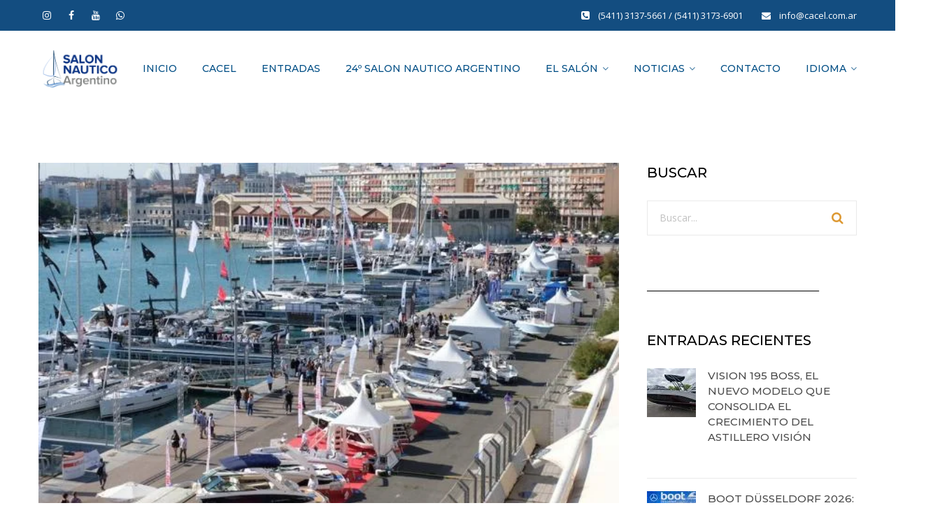

--- FILE ---
content_type: text/html; charset=UTF-8
request_url: https://salonnauticoargentino.com.ar/tag/valencia/
body_size: 39017
content:
<!DOCTYPE html>
<html lang="es" class="">
<head>
	<meta charset="UTF-8">
	<meta name="viewport" content="width=device-width, initial-scale=1">
	<link rel="profile" href="https://gmpg.org/xfn/11">
	<link rel="pingback" href="https://salonnauticoargentino.com.ar/xmlrpc.php">

<meta name='robots' content='index, follow, max-image-preview:large, max-snippet:-1, max-video-preview:-1' />

	<!-- This site is optimized with the Yoast SEO plugin v25.3.1 - https://yoast.com/wordpress/plugins/seo/ -->
	<title>Valencia archivos - Salón Náutico Argentino</title>
	<link rel="canonical" href="https://salonnauticoargentino.com.ar/tag/valencia/" />
	<meta property="og:locale" content="es_ES" />
	<meta property="og:type" content="article" />
	<meta property="og:title" content="Valencia archivos - Salón Náutico Argentino" />
	<meta property="og:url" content="https://salonnauticoargentino.com.ar/tag/valencia/" />
	<meta property="og:site_name" content="Salón Náutico Argentino" />
	<meta name="twitter:card" content="summary_large_image" />
	<script type="application/ld+json" class="yoast-schema-graph">{"@context":"https://schema.org","@graph":[{"@type":"CollectionPage","@id":"https://salonnauticoargentino.com.ar/tag/valencia/","url":"https://salonnauticoargentino.com.ar/tag/valencia/","name":"Valencia archivos - Salón Náutico Argentino","isPartOf":{"@id":"https://salonnauticoargentino.com.ar/#website"},"primaryImageOfPage":{"@id":"https://salonnauticoargentino.com.ar/tag/valencia/#primaryimage"},"image":{"@id":"https://salonnauticoargentino.com.ar/tag/valencia/#primaryimage"},"thumbnailUrl":"https://salonnauticoargentino.com.ar/wp-content/uploads/2021/10/26317101969_0045e97314_o-kbEH-U5038283727P1H-624x385@Las-Provincias.jpg","breadcrumb":{"@id":"https://salonnauticoargentino.com.ar/tag/valencia/#breadcrumb"},"inLanguage":"es"},{"@type":"ImageObject","inLanguage":"es","@id":"https://salonnauticoargentino.com.ar/tag/valencia/#primaryimage","url":"https://salonnauticoargentino.com.ar/wp-content/uploads/2021/10/26317101969_0045e97314_o-kbEH-U5038283727P1H-624x385@Las-Provincias.jpg","contentUrl":"https://salonnauticoargentino.com.ar/wp-content/uploads/2021/10/26317101969_0045e97314_o-kbEH-U5038283727P1H-624x385@Las-Provincias.jpg","width":623,"height":385},{"@type":"BreadcrumbList","@id":"https://salonnauticoargentino.com.ar/tag/valencia/#breadcrumb","itemListElement":[{"@type":"ListItem","position":1,"name":"Portada","item":"https://salonnauticoargentino.com.ar/"},{"@type":"ListItem","position":2,"name":"Valencia"}]},{"@type":"WebSite","@id":"https://salonnauticoargentino.com.ar/#website","url":"https://salonnauticoargentino.com.ar/","name":"Salón Náutico Argentino","description":"Un evento único para estar cerca del río","publisher":{"@id":"https://salonnauticoargentino.com.ar/#organization"},"potentialAction":[{"@type":"SearchAction","target":{"@type":"EntryPoint","urlTemplate":"https://salonnauticoargentino.com.ar/?s={search_term_string}"},"query-input":{"@type":"PropertyValueSpecification","valueRequired":true,"valueName":"search_term_string"}}],"inLanguage":"es"},{"@type":"Organization","@id":"https://salonnauticoargentino.com.ar/#organization","name":"SALÓN NÁUTICO ARGENTINO","url":"https://salonnauticoargentino.com.ar/","logo":{"@type":"ImageObject","inLanguage":"es","@id":"https://salonnauticoargentino.com.ar/#/schema/logo/image/","url":"https://i2.wp.com/salonnauticoargentino.com.ar/wp-content/uploads/2021/06/LOGOS-CACEL-SALON-NAUTICO-450X128-V2.png?fit=450%2C128&ssl=1","contentUrl":"https://i2.wp.com/salonnauticoargentino.com.ar/wp-content/uploads/2021/06/LOGOS-CACEL-SALON-NAUTICO-450X128-V2.png?fit=450%2C128&ssl=1","width":450,"height":128,"caption":"SALÓN NÁUTICO ARGENTINO"},"image":{"@id":"https://salonnauticoargentino.com.ar/#/schema/logo/image/"},"sameAs":["https://www.facebook.com/salonnauticoarg","https://www.instagram.com/salonnauticoarg/","https://www.youtube.com/channel/UC_C3bv0rt898HPUuzxPLFtA"]}]}</script>
	<!-- / Yoast SEO plugin. -->


<link rel='dns-prefetch' href='//static.addtoany.com' />
<link rel='dns-prefetch' href='//www.googletagmanager.com' />
<link rel='dns-prefetch' href='//stats.wp.com' />
<link rel='dns-prefetch' href='//fonts.googleapis.com' />
<link rel="alternate" type="application/rss+xml" title="Salón Náutico Argentino &raquo; Feed" href="https://salonnauticoargentino.com.ar/feed/" />
<link rel="alternate" type="application/rss+xml" title="Salón Náutico Argentino &raquo; Feed de los comentarios" href="https://salonnauticoargentino.com.ar/comments/feed/" />
<link rel="alternate" type="application/rss+xml" title="Salón Náutico Argentino &raquo; Etiqueta Valencia del feed" href="https://salonnauticoargentino.com.ar/tag/valencia/feed/" />
<style id='wp-img-auto-sizes-contain-inline-css' type='text/css'>
img:is([sizes=auto i],[sizes^="auto," i]){contain-intrinsic-size:3000px 1500px}
/*# sourceURL=wp-img-auto-sizes-contain-inline-css */
</style>
<link rel='stylesheet' id='sdm-styles-css' href='https://salonnauticoargentino.com.ar/wp-content/plugins/simple-download-monitor/css/sdm_wp_styles.css?ver=6.9' type='text/css' media='all' />
<link rel='stylesheet' id='pt-cv-public-style-css' href='https://salonnauticoargentino.com.ar/wp-content/plugins/content-views-query-and-display-post-page/public/assets/css/cv.css?ver=4.1' type='text/css' media='all' />
<link rel='stylesheet' id='sbi_styles-css' href='https://salonnauticoargentino.com.ar/wp-content/plugins/instagram-feed/css/sbi-styles.min.css?ver=6.9.1' type='text/css' media='all' />
<link rel='stylesheet' id='dashicons-css' href='https://salonnauticoargentino.com.ar/wp-includes/css/dashicons.min.css?ver=6.9' type='text/css' media='all' />
<link rel='stylesheet' id='elusive-css' href='https://salonnauticoargentino.com.ar/wp-content/plugins/menu-icons/vendor/codeinwp/icon-picker/css/types/elusive.min.css?ver=2.0' type='text/css' media='all' />
<link rel='stylesheet' id='menu-icon-font-awesome-css' href='https://salonnauticoargentino.com.ar/wp-content/plugins/menu-icons/css/fontawesome/css/all.min.css?ver=5.15.4' type='text/css' media='all' />
<link rel='stylesheet' id='foundation-icons-css' href='https://salonnauticoargentino.com.ar/wp-content/plugins/menu-icons/vendor/codeinwp/icon-picker/css/types/foundation-icons.min.css?ver=3.0' type='text/css' media='all' />
<link rel='stylesheet' id='genericons-css' href='https://salonnauticoargentino.com.ar/wp-content/plugins/menu-icons/vendor/codeinwp/icon-picker/css/types/genericons.min.css?ver=3.4' type='text/css' media='all' />
<link rel='stylesheet' id='menu-icons-extra-css' href='https://salonnauticoargentino.com.ar/wp-content/plugins/menu-icons/css/extra.min.css?ver=0.13.18' type='text/css' media='all' />
<style id='wp-emoji-styles-inline-css' type='text/css'>

	img.wp-smiley, img.emoji {
		display: inline !important;
		border: none !important;
		box-shadow: none !important;
		height: 1em !important;
		width: 1em !important;
		margin: 0 0.07em !important;
		vertical-align: -0.1em !important;
		background: none !important;
		padding: 0 !important;
	}
/*# sourceURL=wp-emoji-styles-inline-css */
</style>
<style id='wp-block-library-inline-css' type='text/css'>
:root{--wp-block-synced-color:#7a00df;--wp-block-synced-color--rgb:122,0,223;--wp-bound-block-color:var(--wp-block-synced-color);--wp-editor-canvas-background:#ddd;--wp-admin-theme-color:#007cba;--wp-admin-theme-color--rgb:0,124,186;--wp-admin-theme-color-darker-10:#006ba1;--wp-admin-theme-color-darker-10--rgb:0,107,160.5;--wp-admin-theme-color-darker-20:#005a87;--wp-admin-theme-color-darker-20--rgb:0,90,135;--wp-admin-border-width-focus:2px}@media (min-resolution:192dpi){:root{--wp-admin-border-width-focus:1.5px}}.wp-element-button{cursor:pointer}:root .has-very-light-gray-background-color{background-color:#eee}:root .has-very-dark-gray-background-color{background-color:#313131}:root .has-very-light-gray-color{color:#eee}:root .has-very-dark-gray-color{color:#313131}:root .has-vivid-green-cyan-to-vivid-cyan-blue-gradient-background{background:linear-gradient(135deg,#00d084,#0693e3)}:root .has-purple-crush-gradient-background{background:linear-gradient(135deg,#34e2e4,#4721fb 50%,#ab1dfe)}:root .has-hazy-dawn-gradient-background{background:linear-gradient(135deg,#faaca8,#dad0ec)}:root .has-subdued-olive-gradient-background{background:linear-gradient(135deg,#fafae1,#67a671)}:root .has-atomic-cream-gradient-background{background:linear-gradient(135deg,#fdd79a,#004a59)}:root .has-nightshade-gradient-background{background:linear-gradient(135deg,#330968,#31cdcf)}:root .has-midnight-gradient-background{background:linear-gradient(135deg,#020381,#2874fc)}:root{--wp--preset--font-size--normal:16px;--wp--preset--font-size--huge:42px}.has-regular-font-size{font-size:1em}.has-larger-font-size{font-size:2.625em}.has-normal-font-size{font-size:var(--wp--preset--font-size--normal)}.has-huge-font-size{font-size:var(--wp--preset--font-size--huge)}.has-text-align-center{text-align:center}.has-text-align-left{text-align:left}.has-text-align-right{text-align:right}.has-fit-text{white-space:nowrap!important}#end-resizable-editor-section{display:none}.aligncenter{clear:both}.items-justified-left{justify-content:flex-start}.items-justified-center{justify-content:center}.items-justified-right{justify-content:flex-end}.items-justified-space-between{justify-content:space-between}.screen-reader-text{border:0;clip-path:inset(50%);height:1px;margin:-1px;overflow:hidden;padding:0;position:absolute;width:1px;word-wrap:normal!important}.screen-reader-text:focus{background-color:#ddd;clip-path:none;color:#444;display:block;font-size:1em;height:auto;left:5px;line-height:normal;padding:15px 23px 14px;text-decoration:none;top:5px;width:auto;z-index:100000}html :where(.has-border-color){border-style:solid}html :where([style*=border-top-color]){border-top-style:solid}html :where([style*=border-right-color]){border-right-style:solid}html :where([style*=border-bottom-color]){border-bottom-style:solid}html :where([style*=border-left-color]){border-left-style:solid}html :where([style*=border-width]){border-style:solid}html :where([style*=border-top-width]){border-top-style:solid}html :where([style*=border-right-width]){border-right-style:solid}html :where([style*=border-bottom-width]){border-bottom-style:solid}html :where([style*=border-left-width]){border-left-style:solid}html :where(img[class*=wp-image-]){height:auto;max-width:100%}:where(figure){margin:0 0 1em}html :where(.is-position-sticky){--wp-admin--admin-bar--position-offset:var(--wp-admin--admin-bar--height,0px)}@media screen and (max-width:600px){html :where(.is-position-sticky){--wp-admin--admin-bar--position-offset:0px}}

/*# sourceURL=wp-block-library-inline-css */
</style><style id='global-styles-inline-css' type='text/css'>
:root{--wp--preset--aspect-ratio--square: 1;--wp--preset--aspect-ratio--4-3: 4/3;--wp--preset--aspect-ratio--3-4: 3/4;--wp--preset--aspect-ratio--3-2: 3/2;--wp--preset--aspect-ratio--2-3: 2/3;--wp--preset--aspect-ratio--16-9: 16/9;--wp--preset--aspect-ratio--9-16: 9/16;--wp--preset--color--black: #000000;--wp--preset--color--cyan-bluish-gray: #abb8c3;--wp--preset--color--white: #ffffff;--wp--preset--color--pale-pink: #f78da7;--wp--preset--color--vivid-red: #cf2e2e;--wp--preset--color--luminous-vivid-orange: #ff6900;--wp--preset--color--luminous-vivid-amber: #fcb900;--wp--preset--color--light-green-cyan: #7bdcb5;--wp--preset--color--vivid-green-cyan: #00d084;--wp--preset--color--pale-cyan-blue: #8ed1fc;--wp--preset--color--vivid-cyan-blue: #0693e3;--wp--preset--color--vivid-purple: #9b51e0;--wp--preset--gradient--vivid-cyan-blue-to-vivid-purple: linear-gradient(135deg,rgb(6,147,227) 0%,rgb(155,81,224) 100%);--wp--preset--gradient--light-green-cyan-to-vivid-green-cyan: linear-gradient(135deg,rgb(122,220,180) 0%,rgb(0,208,130) 100%);--wp--preset--gradient--luminous-vivid-amber-to-luminous-vivid-orange: linear-gradient(135deg,rgb(252,185,0) 0%,rgb(255,105,0) 100%);--wp--preset--gradient--luminous-vivid-orange-to-vivid-red: linear-gradient(135deg,rgb(255,105,0) 0%,rgb(207,46,46) 100%);--wp--preset--gradient--very-light-gray-to-cyan-bluish-gray: linear-gradient(135deg,rgb(238,238,238) 0%,rgb(169,184,195) 100%);--wp--preset--gradient--cool-to-warm-spectrum: linear-gradient(135deg,rgb(74,234,220) 0%,rgb(151,120,209) 20%,rgb(207,42,186) 40%,rgb(238,44,130) 60%,rgb(251,105,98) 80%,rgb(254,248,76) 100%);--wp--preset--gradient--blush-light-purple: linear-gradient(135deg,rgb(255,206,236) 0%,rgb(152,150,240) 100%);--wp--preset--gradient--blush-bordeaux: linear-gradient(135deg,rgb(254,205,165) 0%,rgb(254,45,45) 50%,rgb(107,0,62) 100%);--wp--preset--gradient--luminous-dusk: linear-gradient(135deg,rgb(255,203,112) 0%,rgb(199,81,192) 50%,rgb(65,88,208) 100%);--wp--preset--gradient--pale-ocean: linear-gradient(135deg,rgb(255,245,203) 0%,rgb(182,227,212) 50%,rgb(51,167,181) 100%);--wp--preset--gradient--electric-grass: linear-gradient(135deg,rgb(202,248,128) 0%,rgb(113,206,126) 100%);--wp--preset--gradient--midnight: linear-gradient(135deg,rgb(2,3,129) 0%,rgb(40,116,252) 100%);--wp--preset--font-size--small: 13px;--wp--preset--font-size--medium: 20px;--wp--preset--font-size--large: 36px;--wp--preset--font-size--x-large: 42px;--wp--preset--spacing--20: 0.44rem;--wp--preset--spacing--30: 0.67rem;--wp--preset--spacing--40: 1rem;--wp--preset--spacing--50: 1.5rem;--wp--preset--spacing--60: 2.25rem;--wp--preset--spacing--70: 3.38rem;--wp--preset--spacing--80: 5.06rem;--wp--preset--shadow--natural: 6px 6px 9px rgba(0, 0, 0, 0.2);--wp--preset--shadow--deep: 12px 12px 50px rgba(0, 0, 0, 0.4);--wp--preset--shadow--sharp: 6px 6px 0px rgba(0, 0, 0, 0.2);--wp--preset--shadow--outlined: 6px 6px 0px -3px rgb(255, 255, 255), 6px 6px rgb(0, 0, 0);--wp--preset--shadow--crisp: 6px 6px 0px rgb(0, 0, 0);}:where(.is-layout-flex){gap: 0.5em;}:where(.is-layout-grid){gap: 0.5em;}body .is-layout-flex{display: flex;}.is-layout-flex{flex-wrap: wrap;align-items: center;}.is-layout-flex > :is(*, div){margin: 0;}body .is-layout-grid{display: grid;}.is-layout-grid > :is(*, div){margin: 0;}:where(.wp-block-columns.is-layout-flex){gap: 2em;}:where(.wp-block-columns.is-layout-grid){gap: 2em;}:where(.wp-block-post-template.is-layout-flex){gap: 1.25em;}:where(.wp-block-post-template.is-layout-grid){gap: 1.25em;}.has-black-color{color: var(--wp--preset--color--black) !important;}.has-cyan-bluish-gray-color{color: var(--wp--preset--color--cyan-bluish-gray) !important;}.has-white-color{color: var(--wp--preset--color--white) !important;}.has-pale-pink-color{color: var(--wp--preset--color--pale-pink) !important;}.has-vivid-red-color{color: var(--wp--preset--color--vivid-red) !important;}.has-luminous-vivid-orange-color{color: var(--wp--preset--color--luminous-vivid-orange) !important;}.has-luminous-vivid-amber-color{color: var(--wp--preset--color--luminous-vivid-amber) !important;}.has-light-green-cyan-color{color: var(--wp--preset--color--light-green-cyan) !important;}.has-vivid-green-cyan-color{color: var(--wp--preset--color--vivid-green-cyan) !important;}.has-pale-cyan-blue-color{color: var(--wp--preset--color--pale-cyan-blue) !important;}.has-vivid-cyan-blue-color{color: var(--wp--preset--color--vivid-cyan-blue) !important;}.has-vivid-purple-color{color: var(--wp--preset--color--vivid-purple) !important;}.has-black-background-color{background-color: var(--wp--preset--color--black) !important;}.has-cyan-bluish-gray-background-color{background-color: var(--wp--preset--color--cyan-bluish-gray) !important;}.has-white-background-color{background-color: var(--wp--preset--color--white) !important;}.has-pale-pink-background-color{background-color: var(--wp--preset--color--pale-pink) !important;}.has-vivid-red-background-color{background-color: var(--wp--preset--color--vivid-red) !important;}.has-luminous-vivid-orange-background-color{background-color: var(--wp--preset--color--luminous-vivid-orange) !important;}.has-luminous-vivid-amber-background-color{background-color: var(--wp--preset--color--luminous-vivid-amber) !important;}.has-light-green-cyan-background-color{background-color: var(--wp--preset--color--light-green-cyan) !important;}.has-vivid-green-cyan-background-color{background-color: var(--wp--preset--color--vivid-green-cyan) !important;}.has-pale-cyan-blue-background-color{background-color: var(--wp--preset--color--pale-cyan-blue) !important;}.has-vivid-cyan-blue-background-color{background-color: var(--wp--preset--color--vivid-cyan-blue) !important;}.has-vivid-purple-background-color{background-color: var(--wp--preset--color--vivid-purple) !important;}.has-black-border-color{border-color: var(--wp--preset--color--black) !important;}.has-cyan-bluish-gray-border-color{border-color: var(--wp--preset--color--cyan-bluish-gray) !important;}.has-white-border-color{border-color: var(--wp--preset--color--white) !important;}.has-pale-pink-border-color{border-color: var(--wp--preset--color--pale-pink) !important;}.has-vivid-red-border-color{border-color: var(--wp--preset--color--vivid-red) !important;}.has-luminous-vivid-orange-border-color{border-color: var(--wp--preset--color--luminous-vivid-orange) !important;}.has-luminous-vivid-amber-border-color{border-color: var(--wp--preset--color--luminous-vivid-amber) !important;}.has-light-green-cyan-border-color{border-color: var(--wp--preset--color--light-green-cyan) !important;}.has-vivid-green-cyan-border-color{border-color: var(--wp--preset--color--vivid-green-cyan) !important;}.has-pale-cyan-blue-border-color{border-color: var(--wp--preset--color--pale-cyan-blue) !important;}.has-vivid-cyan-blue-border-color{border-color: var(--wp--preset--color--vivid-cyan-blue) !important;}.has-vivid-purple-border-color{border-color: var(--wp--preset--color--vivid-purple) !important;}.has-vivid-cyan-blue-to-vivid-purple-gradient-background{background: var(--wp--preset--gradient--vivid-cyan-blue-to-vivid-purple) !important;}.has-light-green-cyan-to-vivid-green-cyan-gradient-background{background: var(--wp--preset--gradient--light-green-cyan-to-vivid-green-cyan) !important;}.has-luminous-vivid-amber-to-luminous-vivid-orange-gradient-background{background: var(--wp--preset--gradient--luminous-vivid-amber-to-luminous-vivid-orange) !important;}.has-luminous-vivid-orange-to-vivid-red-gradient-background{background: var(--wp--preset--gradient--luminous-vivid-orange-to-vivid-red) !important;}.has-very-light-gray-to-cyan-bluish-gray-gradient-background{background: var(--wp--preset--gradient--very-light-gray-to-cyan-bluish-gray) !important;}.has-cool-to-warm-spectrum-gradient-background{background: var(--wp--preset--gradient--cool-to-warm-spectrum) !important;}.has-blush-light-purple-gradient-background{background: var(--wp--preset--gradient--blush-light-purple) !important;}.has-blush-bordeaux-gradient-background{background: var(--wp--preset--gradient--blush-bordeaux) !important;}.has-luminous-dusk-gradient-background{background: var(--wp--preset--gradient--luminous-dusk) !important;}.has-pale-ocean-gradient-background{background: var(--wp--preset--gradient--pale-ocean) !important;}.has-electric-grass-gradient-background{background: var(--wp--preset--gradient--electric-grass) !important;}.has-midnight-gradient-background{background: var(--wp--preset--gradient--midnight) !important;}.has-small-font-size{font-size: var(--wp--preset--font-size--small) !important;}.has-medium-font-size{font-size: var(--wp--preset--font-size--medium) !important;}.has-large-font-size{font-size: var(--wp--preset--font-size--large) !important;}.has-x-large-font-size{font-size: var(--wp--preset--font-size--x-large) !important;}
/*# sourceURL=global-styles-inline-css */
</style>

<style id='classic-theme-styles-inline-css' type='text/css'>
/*! This file is auto-generated */
.wp-block-button__link{color:#fff;background-color:#32373c;border-radius:9999px;box-shadow:none;text-decoration:none;padding:calc(.667em + 2px) calc(1.333em + 2px);font-size:1.125em}.wp-block-file__button{background:#32373c;color:#fff;text-decoration:none}
/*# sourceURL=/wp-includes/css/classic-themes.min.css */
</style>
<link rel='stylesheet' id='contact-form-7-css' href='https://salonnauticoargentino.com.ar/wp-content/plugins/contact-form-7/includes/css/styles.css?ver=6.1' type='text/css' media='all' />
<link rel='stylesheet' id='wpcdt-public-css-css' href='https://salonnauticoargentino.com.ar/wp-content/plugins/countdown-timer-ultimate/assets/css/wpcdt-public.css?ver=2.6.6' type='text/css' media='all' />
<link rel='stylesheet' id='maz-loader-mazloader-google-font-css' href='https://fonts.googleapis.com/css?family=Poppins%3A400%2C700&#038;display=swap&#038;ver=6.9' type='text/css' media='all' />
<link rel='stylesheet' id='maz-loader-css' href='https://salonnauticoargentino.com.ar/wp-content/plugins/maz-loader/media/public/css/mazloader.css?ver=1.5.0' type='text/css' media='all' />
<link rel='stylesheet' id='rs-plugin-settings-css' href='https://salonnauticoargentino.com.ar/wp-content/plugins/revslider/public/assets/css/rs6.css?ver=6.4.11' type='text/css' media='all' />
<style id='rs-plugin-settings-inline-css' type='text/css'>
#rs-demo-id {}
/*# sourceURL=rs-plugin-settings-inline-css */
</style>
<link rel='stylesheet' id='bg-shce-genericons-css' href='https://salonnauticoargentino.com.ar/wp-content/plugins/show-hidecollapse-expand/assets/css/genericons/genericons.css?ver=6.9' type='text/css' media='all' />
<link rel='stylesheet' id='bg-show-hide-css' href='https://salonnauticoargentino.com.ar/wp-content/plugins/show-hidecollapse-expand/assets/css/bg-show-hide.css?ver=6.9' type='text/css' media='all' />
<link rel='stylesheet' id='video_popup_close_icon-css' href='https://salonnauticoargentino.com.ar/wp-content/plugins/video-popup/css/vp-close-icon/close-button-icon.css?ver=1768954822' type='text/css' media='all' />
<link rel='stylesheet' id='oba_youtubepopup_css-css' href='https://salonnauticoargentino.com.ar/wp-content/plugins/video-popup/css/YouTubePopUp.css?ver=1768954822' type='text/css' media='all' />
<link rel='stylesheet' id='weather-atlas-public-css' href='https://salonnauticoargentino.com.ar/wp-content/plugins/weather-atlas/public/css/weather-atlas-public.min.css?ver=3.0.2' type='text/css' media='all' />
<link rel='stylesheet' id='weather-icons-css' href='https://salonnauticoargentino.com.ar/wp-content/plugins/weather-atlas/public/font/weather-icons/weather-icons.min.css?ver=3.0.2' type='text/css' media='all' />
<link rel='stylesheet' id='wpb-google-fonts-css' href='//fonts.googleapis.com/css?family=Open+Sans&#038;ver=6.9' type='text/css' media='all' />
<link rel='stylesheet' id='mc4wp-form-themes-css' href='https://salonnauticoargentino.com.ar/wp-content/plugins/mailchimp-for-wp/assets/css/form-themes.css?ver=4.10.5' type='text/css' media='all' />
<link rel='stylesheet' id='construct-fonts-css' href='https://fonts.googleapis.com/css?family=Open+Sans%3A400%2C400i%2C600%2C600i%2C700%2C700i%7CMontserrat%3A300%2C400%2C500%2C600%2C700%26subset%3Dlatin%7CDroid+Serif&#038;subset=latin%2Clatin-ext' type='text/css' media='all' />
<link rel='stylesheet' id='bootstrap-css' href='https://salonnauticoargentino.com.ar/wp-content/themes/construct/assets/css/bootstrap.min.css?ver=6.9' type='text/css' media='all' />
<link rel='stylesheet' id='animsition-css' href='https://salonnauticoargentino.com.ar/wp-content/themes/construct/assets/css/animsition.css?ver=6.9' type='text/css' media='all' />
<link rel='stylesheet' id='animate-css' href='https://salonnauticoargentino.com.ar/wp-content/themes/construct/assets/css/animate.css?ver=6.9' type='text/css' media='all' />
<link rel='stylesheet' id='fontello-css' href='https://salonnauticoargentino.com.ar/wp-content/themes/construct/assets/css/fontello.css?ver=6.9' type='text/css' media='all' />
<link rel='stylesheet' id='owl-carousel-css' href='https://salonnauticoargentino.com.ar/wp-content/themes/construct/assets/css/owl.carousel.css?ver=6.9' type='text/css' media='all' />
<link rel='stylesheet' id='font-awesome-css' href='https://salonnauticoargentino.com.ar/wp-content/themes/construct/assets/css/font-awesome.min.css?ver=6.9' type='text/css' media='all' />
<link rel='stylesheet' id='cubeportfolio-css' href='https://salonnauticoargentino.com.ar/wp-content/themes/construct/assets/css/cubeportfolio.min.css?ver=6.9' type='text/css' media='all' />
<link rel='stylesheet' id='magnific-popup-css' href='https://salonnauticoargentino.com.ar/wp-content/themes/construct/assets/css/magnific-popup.css?ver=6.9' type='text/css' media='all' />
<link rel='stylesheet' id='flexslider-css' href='https://salonnauticoargentino.com.ar/wp-content/plugins/js_composer/assets/lib/flexslider/flexslider.min.css?ver=6.6.0' type='text/css' media='all' />
<link rel='stylesheet' id='vegas-css' href='https://salonnauticoargentino.com.ar/wp-content/themes/construct/assets/css/vegas.css?ver=6.9' type='text/css' media='all' />
<link rel='stylesheet' id='shortcodes-css' href='https://salonnauticoargentino.com.ar/wp-content/themes/construct/assets/css/shortcodes.css?ver=6.9' type='text/css' media='all' />
<link rel='stylesheet' id='construct-woocommerce-css' href='https://salonnauticoargentino.com.ar/wp-content/themes/construct/assets/css/woocommerce.css?ver=6.9' type='text/css' media='all' />
<link rel='stylesheet' id='construct-style-css' href='https://salonnauticoargentino.com.ar/wp-content/themes/construct/style.css?ver=6.9' type='text/css' media='all' />
<link rel='stylesheet' id='js_composer_front-css' href='https://salonnauticoargentino.com.ar/wp-content/plugins/js_composer/assets/css/js_composer.min.css?ver=6.6.0' type='text/css' media='all' />
<link rel='stylesheet' id='addtoany-css' href='https://salonnauticoargentino.com.ar/wp-content/plugins/add-to-any/addtoany.min.css?ver=1.16' type='text/css' media='all' />
<link rel='stylesheet' id='popupaoc-public-style-css' href='https://salonnauticoargentino.com.ar/wp-content/plugins/popup-anything-on-click/assets/css/popupaoc-public.css?ver=2.8.8' type='text/css' media='all' />
<link rel='stylesheet' id='um_modal-css' href='https://salonnauticoargentino.com.ar/wp-content/plugins/ultimate-member/assets/css/um-modal.min.css?ver=2.10.5' type='text/css' media='all' />
<link rel='stylesheet' id='um_ui-css' href='https://salonnauticoargentino.com.ar/wp-content/plugins/ultimate-member/assets/libs/jquery-ui/jquery-ui.min.css?ver=1.13.2' type='text/css' media='all' />
<link rel='stylesheet' id='um_tipsy-css' href='https://salonnauticoargentino.com.ar/wp-content/plugins/ultimate-member/assets/libs/tipsy/tipsy.min.css?ver=1.0.0a' type='text/css' media='all' />
<link rel='stylesheet' id='um_raty-css' href='https://salonnauticoargentino.com.ar/wp-content/plugins/ultimate-member/assets/libs/raty/um-raty.min.css?ver=2.6.0' type='text/css' media='all' />
<link rel='stylesheet' id='select2-css' href='https://salonnauticoargentino.com.ar/wp-content/plugins/ultimate-member/assets/libs/select2/select2.min.css?ver=4.0.13' type='text/css' media='all' />
<link rel='stylesheet' id='um_fileupload-css' href='https://salonnauticoargentino.com.ar/wp-content/plugins/ultimate-member/assets/css/um-fileupload.min.css?ver=2.10.5' type='text/css' media='all' />
<link rel='stylesheet' id='um_confirm-css' href='https://salonnauticoargentino.com.ar/wp-content/plugins/ultimate-member/assets/libs/um-confirm/um-confirm.min.css?ver=1.0' type='text/css' media='all' />
<link rel='stylesheet' id='um_datetime-css' href='https://salonnauticoargentino.com.ar/wp-content/plugins/ultimate-member/assets/libs/pickadate/default.min.css?ver=3.6.2' type='text/css' media='all' />
<link rel='stylesheet' id='um_datetime_date-css' href='https://salonnauticoargentino.com.ar/wp-content/plugins/ultimate-member/assets/libs/pickadate/default.date.min.css?ver=3.6.2' type='text/css' media='all' />
<link rel='stylesheet' id='um_datetime_time-css' href='https://salonnauticoargentino.com.ar/wp-content/plugins/ultimate-member/assets/libs/pickadate/default.time.min.css?ver=3.6.2' type='text/css' media='all' />
<link rel='stylesheet' id='um_fonticons_ii-css' href='https://salonnauticoargentino.com.ar/wp-content/plugins/ultimate-member/assets/libs/legacy/fonticons/fonticons-ii.min.css?ver=2.10.5' type='text/css' media='all' />
<link rel='stylesheet' id='um_fonticons_fa-css' href='https://salonnauticoargentino.com.ar/wp-content/plugins/ultimate-member/assets/libs/legacy/fonticons/fonticons-fa.min.css?ver=2.10.5' type='text/css' media='all' />
<link rel='stylesheet' id='um_fontawesome-css' href='https://salonnauticoargentino.com.ar/wp-content/plugins/ultimate-member/assets/css/um-fontawesome.min.css?ver=6.5.2' type='text/css' media='all' />
<link rel='stylesheet' id='um_common-css' href='https://salonnauticoargentino.com.ar/wp-content/plugins/ultimate-member/assets/css/common.min.css?ver=2.10.5' type='text/css' media='all' />
<link rel='stylesheet' id='um_responsive-css' href='https://salonnauticoargentino.com.ar/wp-content/plugins/ultimate-member/assets/css/um-responsive.min.css?ver=2.10.5' type='text/css' media='all' />
<link rel='stylesheet' id='um_styles-css' href='https://salonnauticoargentino.com.ar/wp-content/plugins/ultimate-member/assets/css/um-styles.min.css?ver=2.10.5' type='text/css' media='all' />
<link rel='stylesheet' id='um_crop-css' href='https://salonnauticoargentino.com.ar/wp-content/plugins/ultimate-member/assets/libs/cropper/cropper.min.css?ver=1.6.1' type='text/css' media='all' />
<link rel='stylesheet' id='um_profile-css' href='https://salonnauticoargentino.com.ar/wp-content/plugins/ultimate-member/assets/css/um-profile.min.css?ver=2.10.5' type='text/css' media='all' />
<link rel='stylesheet' id='um_account-css' href='https://salonnauticoargentino.com.ar/wp-content/plugins/ultimate-member/assets/css/um-account.min.css?ver=2.10.5' type='text/css' media='all' />
<link rel='stylesheet' id='um_misc-css' href='https://salonnauticoargentino.com.ar/wp-content/plugins/ultimate-member/assets/css/um-misc.min.css?ver=2.10.5' type='text/css' media='all' />
<link rel='stylesheet' id='um_default_css-css' href='https://salonnauticoargentino.com.ar/wp-content/plugins/ultimate-member/assets/css/um-old-default.min.css?ver=2.10.5' type='text/css' media='all' />
<script type="text/javascript" id="addtoany-core-js-before">
/* <![CDATA[ */
window.a2a_config=window.a2a_config||{};a2a_config.callbacks=[];a2a_config.overlays=[];a2a_config.templates={};a2a_localize = {
	Share: "Compartir",
	Save: "Guardar",
	Subscribe: "Suscribir",
	Email: "Correo electrónico",
	Bookmark: "Marcador",
	ShowAll: "Mostrar todo",
	ShowLess: "Mostrar menos",
	FindServices: "Encontrar servicio(s)",
	FindAnyServiceToAddTo: "Encuentra al instante cualquier servicio para añadir a",
	PoweredBy: "Funciona con",
	ShareViaEmail: "Compartir por correo electrónico",
	SubscribeViaEmail: "Suscribirse a través de correo electrónico",
	BookmarkInYourBrowser: "Añadir a marcadores de tu navegador",
	BookmarkInstructions: "Presiona «Ctrl+D» o «\u2318+D» para añadir esta página a marcadores",
	AddToYourFavorites: "Añadir a tus favoritos",
	SendFromWebOrProgram: "Enviar desde cualquier dirección o programa de correo electrónico ",
	EmailProgram: "Programa de correo electrónico",
	More: "Más&#8230;",
	ThanksForSharing: "¡Gracias por compartir!",
	ThanksForFollowing: "¡Gracias por seguirnos!"
};


//# sourceURL=addtoany-core-js-before
/* ]]> */
</script>
<script type="text/javascript" defer src="https://static.addtoany.com/menu/page.js" id="addtoany-core-js"></script>
<script type="text/javascript" src="https://salonnauticoargentino.com.ar/wp-includes/js/jquery/jquery.min.js?ver=3.7.1" id="jquery-core-js"></script>
<script type="text/javascript" src="https://salonnauticoargentino.com.ar/wp-includes/js/jquery/jquery-migrate.min.js?ver=3.4.1" id="jquery-migrate-js"></script>
<script type="text/javascript" defer src="https://salonnauticoargentino.com.ar/wp-content/plugins/add-to-any/addtoany.min.js?ver=1.1" id="addtoany-jquery-js"></script>
<script type="text/javascript" src="https://salonnauticoargentino.com.ar/wp-content/plugins/maz-loader/media/public/js/mazloader.js?ver=1.5.0" id="maz-loader-js"></script>
<script type="text/javascript" src="https://salonnauticoargentino.com.ar/wp-content/plugins/revslider/public/assets/js/rbtools.min.js?ver=6.4.8" id="tp-tools-js"></script>
<script type="text/javascript" src="https://salonnauticoargentino.com.ar/wp-content/plugins/revslider/public/assets/js/rs6.min.js?ver=6.4.11" id="revmin-js"></script>
<script type="text/javascript" id="sdm-scripts-js-extra">
/* <![CDATA[ */
var sdm_ajax_script = {"ajaxurl":"https://salonnauticoargentino.com.ar/wp-admin/admin-ajax.php"};
//# sourceURL=sdm-scripts-js-extra
/* ]]> */
</script>
<script type="text/javascript" src="https://salonnauticoargentino.com.ar/wp-content/plugins/simple-download-monitor/js/sdm_wp_scripts.js?ver=6.9" id="sdm-scripts-js"></script>
<script type="text/javascript" src="https://salonnauticoargentino.com.ar/wp-content/plugins/video-popup/js/YouTubePopUp.jquery.js?ver=1768954822" id="oba_youtubepopup_plugin-js"></script>
<script type="text/javascript" src="https://salonnauticoargentino.com.ar/wp-content/plugins/video-popup/js/YouTubePopUp.js?ver=1768954822" id="oba_youtubepopup_activate-js"></script>
<script type="text/javascript" src="https://salonnauticoargentino.com.ar/wp-content/themes/construct/assets/js/owlCarousel.js?ver=6.9" id="owlCarousel-js"></script>
<script type="text/javascript" src="https://salonnauticoargentino.com.ar/wp-content/themes/construct/assets/js/cube.portfolio.js?ver=6.9" id="cubeportfolio-js"></script>

<!-- Fragmento de código de la etiqueta de Google (gtag.js) añadida por Site Kit -->
<!-- Fragmento de código de Google Analytics añadido por Site Kit -->
<script type="text/javascript" src="https://www.googletagmanager.com/gtag/js?id=GT-W6VHVZB3" id="google_gtagjs-js" async></script>
<script type="text/javascript" id="google_gtagjs-js-after">
/* <![CDATA[ */
window.dataLayer = window.dataLayer || [];function gtag(){dataLayer.push(arguments);}
gtag("set","linker",{"domains":["salonnauticoargentino.com.ar"]});
gtag("js", new Date());
gtag("set", "developer_id.dZTNiMT", true);
gtag("config", "GT-W6VHVZB3");
 window._googlesitekit = window._googlesitekit || {}; window._googlesitekit.throttledEvents = []; window._googlesitekit.gtagEvent = (name, data) => { var key = JSON.stringify( { name, data } ); if ( !! window._googlesitekit.throttledEvents[ key ] ) { return; } window._googlesitekit.throttledEvents[ key ] = true; setTimeout( () => { delete window._googlesitekit.throttledEvents[ key ]; }, 5 ); gtag( "event", name, { ...data, event_source: "site-kit" } ); }; 
//# sourceURL=google_gtagjs-js-after
/* ]]> */
</script>
<script type="text/javascript" src="https://salonnauticoargentino.com.ar/wp-content/plugins/ultimate-member/assets/js/um-gdpr.min.js?ver=2.10.5" id="um-gdpr-js"></script>
<link rel="https://api.w.org/" href="https://salonnauticoargentino.com.ar/wp-json/" /><link rel="alternate" title="JSON" type="application/json" href="https://salonnauticoargentino.com.ar/wp-json/wp/v2/tags/373" /><link rel="EditURI" type="application/rsd+xml" title="RSD" href="https://salonnauticoargentino.com.ar/xmlrpc.php?rsd" />
<meta name="generator" content="WordPress 6.9" />
<meta name="generator" content="Site Kit by Google 1.159.0" />		<script type='text/javascript'>
			var video_popup_unprm_general_settings = {
    			'unprm_r_border': ''
			};
		</script>
		<style>img#wpstats{display:none}</style>
		<style type="text/css">
            button,input[type="button"],input[type="reset"],input[type="submit"],
			p.dropcap-contrast span.first-letter,
			.nav-top-cart-wrapper .shopping-cart-items-count,
			#main-nav > ul > li.current-menu-item > a:before,#main-nav > ul > li.current-menu-ancestor > a:before,
			.hentry .post-share a:hover:after,
			.hentry .post-link a:before,
			.hentry .post-tags a,
			#sidebar .widget.widget_socials .socials a:hover:before,#footer-widgets .widget.widget_socials .socials a:hover:before,
			#sidebar .widget.widget_nav_menu .menu > li.current_page_item,#sidebar .widget.widget_nav_menu .menu > li.current-menu-item,
			#sidebar .widget.widget_tag_cloud .tagcloud a:hover:after,#footer-widgets .widget.widget_tag_cloud .tagcloud a:hover:after,
			#footer-widgets.style-1 .widget .widget-title > span:after,#footer-widgets.style-2 .widget .widget-title > span:after,
			.wprt-pagination ul li a.page-numbers:hover,.woocommerce-pagination .page-numbers li .page-numbers:hover,.wprt-pagination ul li .page-numbers.current,.woocommerce-pagination .page-numbers li .current,
			.bg-color, #scroll-top:before,
			#promotion.wprt-section,
			.wprt-icon-box.outline .dd-icon:after,
			.wprt-icon-box.outline.icon-effect-2:hover .dd-icon,
			.wprt-icon-box.outline.icon-effect-3:hover .dd-icon,
			.wprt-icon-box.outline.icon-effect-3:hover .dd-icon:after,
			.wprt-icon-box.accent-background.icon-effect-3 .dd-icon:after,
			.wprt-icon-box.accent-background.icon-effect-2 .dd-icon,
			.wprt-icon-box.accent-background.icon-effect-1 .dd-icon,
			.wprt-icon-box.accent-background.icon-effect-1 .dd-icon:after,
			.wprt-icon-box.grey-background:hover .dd-icon,
			.wprt-icon-box.grey-background.icon-effect-1 .dd-icon:after,
			.wprt-icon-box.grey-background.icon-effect-3 .dd-icon:after,
			.wprt-icon-box.icon-left.grey-background:hover .dd-icon,
			.wprt-icon-box.icon-right.grey-background:hover .dd-icon,
			.wprt-lines.custom-1 .line-1,
			.wprt-lines.custom-2 .line-1,
			.wprt-lines.custom-3 .line-1,
			.wprt-lines.custom-5 .line-1,
			.wprt-button, .bullet-style-2 #team-wrap .cbp-nav-pagination-active,
			.wprt-button.dark:hover,
			.wprt-button.light:hover,
			.wprt-button.very-light:hover,
			.wprt-button.outline:hover,
			.wprt-button.outline.dark:hover,
			.wprt-button.outline.light:hover,
			.wprt-button.outline.very-light:hover,
			.wprt-progress .progress-animate,
			.wprt-toggle.active .toggle-title,
			.wprt-toggle.style-2 .toggle-title:after,
			.wprt-galleries.galleries .flex-direction-nav a:hover,
			#project-filter .cbp-filter-item:hover,#project-filter .cbp-filter-item.cbp-filter-item-active,
			.project-item .effect-honey figcaption::before,
			.bullet-style-1 .cbp-nav-pagination-active,
			.bullet-style-2 .cbp-nav-pagination-active,
			.arrow-style-1 .cbp-nav-next:before,.arrow-style-1 .cbp-nav-prev:before,.arrow-style-2 .cbp-nav-next:before,
			.arrow-style-2 .cbp-nav-prev:before,
			.woocommerce-page .content-woocommerce .products li .onsale,
			.woocommerce nav.woocommerce-pagination ul li a:focus, .woocommerce nav.woocommerce-pagination ul li a:hover, .woocommerce nav.woocommerce-pagination ul li span.current,
			.woocommerce-page .content-woocommerce .products li .added_to_cart.wc-forward,
			.woocommerce-page .content-woocommerce .products li .add_to_cart_button.added,
			.woocommerce-page .woo-single-post-class .summary .cart .single_add_to_cart_button,
			.woocommerce-page .cart_totals .wc-proceed-to-checkout a,
			.woocommerce-page #payment #place_order,
			.woocommerce .widget_price_filter .ui-slider .ui-slider-range,
			.wprt-toggle.active .toggle-title, .wpb-js-composer div.vc_tta.vc_general .vc_active .vc_tta-panel-title a,
			#sidebar .widget.widget_nav_menu .menu > li.current-menu-item a,
			#service-wrap .cbp-nav-next:before, #service-wrap .cbp-nav-prev:before, #testimonials-wrap .cbp-nav-next:before, 
			#testimonials-wrap .cbp-nav-prev:before, #projects .cbp-nav-next:before, 
			#projects .cbp-nav-prev:before, #partner-wrap .cbp-nav-next:before, #partner-wrap .cbp-nav-prev:before, 
			#team-wrap .cbp-nav-next:before, #team-wrap .cbp-nav-prev:before, #images-wrap .cbp-nav-next:before, #images-wrap .cbp-nav-prev:before,
			.bullet-style-2 #service-wrap .cbp-nav-pagination-active, .bullet-style-2 #projects .cbp-nav-pagination-active, 
			.bullet-style-2 #testimonials-wrap .cbp-nav-pagination-active, .bullet-style-2 #partner-wrap .cbp-nav-pagination-active, 
			.bullet-style-2 #team-wrap .cbp-nav-pagination-active, .bullet-style-2 #images-wrap .cbp-nav-pagination-active
			{
				background-color:#dd9933;
			}

			.project-item .effect-oscar{
				background: linear-gradient(45deg, #fff 0%,#dd9933 45%, #dd9933 55%, #fff 100%);
			}

			a, 
			.text-accent-color, 
			p.dropcap span.first-letter, 
			#hero-section .links .link:hover,#hero-section .links .link:hover:after, 
			#hero-section .arrow:hover:after,
			#site-logo .site-logo-text:hover, 
			#site-header.style-1 .header-search-icon:hover,#site-header.style-2 .header-search-icon:hover,
			#site-header.style-3 .header-search-icon:hover,#site-header.style-4 .header-search-icon:hover,
			#site-header.style-5 .header-search-icon:hover, 
			#site-header .nav-top-cart-wrapper .nav-cart-trigger:hover, 
			.nav-top-cart-wrapper .nav-shop-cart ul li a:hover, 
			#main-nav > ul > li.current-menu-item > a,
			#site-header .wprt-info .info-i span, 
			#main-nav > ul > li > a:hover, 
			#site-header.style-2 #main-nav > ul > li > a:hover,#site-header.style-2 #main-nav > ul > li.current-menu-item > a,
			#site-header.style-3 #main-nav > ul > li > a:hover,#site-header.style-3 #main-nav > ul > li.current-menu-item > a,
			#site-header.style-5 #main-nav > ul > li > a:hover,
			#site-header.style-5 #main-nav > ul > li.current-menu-item > a, 
			#main-nav .sub-menu li a:hover, 
			#main-nav-mobi ul > li > a:hover, 
			#featured-title #breadcrumbs a, 
			.hentry .post-title a:hover, 
			.hentry .post-meta a:hover, 
			.hentry .post-meta .post-categories, 
			.hentry .post-meta.style-3 .item .inner:before, 
			.comment-reply a, 
			#sidebar .widget ul li a:hover,#footer-widgets .widget ul li a:hover, 
			.widget_search .search-form .search-submit:hover:before,#footer-widgets .widget.widget_search .search-form .search-submit:hover:before, 
			#sidebar .widget.widget_nav_menu .menu > li > a:hover, 
			#sidebar .widget.widget_twitter .tweets-slider.grid .cbp-item:before,#footer-widgets .widget.widget_twitter .tweets-slider.grid .cbp-item:before, 
			#sidebar .widget.widget_twitter .tweet-intents a:hover,#footer-widgets .widget.widget_twitter .tweet-intents a:hover, 
			#sidebar .widget.widget_twitter .tweets-slider.slider .tweet-icon,#footer-widgets .widget.widget_twitter .tweets-slider.slider .tweet-icon, 
			#sidebar .widget.widget.widget_information ul li:before,#footer-widgets .widget.widget_information ul li:before, 
			#footer-widgets .widget.widget_twitter .timestamp a, 
			.one-page #footer-widgets .widget_socials .socials a:hover:before, 
			#bottom ul.bottom-nav > li > a:hover,
			.wprt-icon-text:hover .icon, 
			.wprt-icon-text h3 a:hover, 
			.wprt-icon-box > .dd-title a:hover, 
			.wprt-icon-box .dd-icon, 
			.wprt-icon-box.accent-background:hover .dd-icon, 
			.wprt-icon-box.accent-background.icon-effect-2:hover .dd-icon, 
			.wprt-icon-box.accent-background.icon-effect-1:hover .dd-icon, 
			.wprt-icon-box.grey-background .dd-icon, 
			.wprt-icon-box.icon-left .dd-title a:hover, 
			.wprt-icon-box.icon-left.accent-background:hover .dd-icon, 
			.wprt-icon-box.icon-left.grey-background .dd-icon, 
			.wprt-icon-box.icon-right.accent-background:hover .dd-icon, 
			.wprt-icon-box.icon-right.grey-background .dd-icon, 
			.wprt-button.outline, 
			.wprt-list.accent-color li:before, 
			.wprt-counter.has-plus .number:after, 
			.wprt-counter.accent-type .number, 
			.wprt-alert .remove:hover, 
			.project-item .effect-sadie p, 
			.project-item .effect-zoe p, 
			.project-item .effect-zoe h2:hover a, 
			.service-item .title a:hover, 
			.widget_search .search-form .search-submit:before, #footer-widgets .widget.widget_search .search-form .search-submit:before,
			.arrow-style-2 .cbp-nav-next:after,.arrow-style-2 .cbp-nav-prev:after, 
			.woocommerce div.product .woocommerce-tabs ul.tabs li a,
			.woocommerce-page .content-woocommerce .products li h3:hover, 
			.woocommerce-page .content-woocommerce .products li .price,.woocommerce ul.products li.product .price,
			.wprt-project.arrow-style-2 #projects .cbp-nav-next:after, .wprt-project.arrow-style-2 #projects .cbp-nav-prev:after, 
			.wprt-service.arrow-style-2 #service-wrap .cbp-nav-next:after, .wprt-service.arrow-style-2 #service-wrap .cbp-nav-prev:after, 
			.wprt-testimonials.arrow-style-2 #testimonials-wrap .cbp-nav-next:after, .wprt-testimonials.arrow-style-2 #testimonials-wrap .cbp-nav-prev:after, .wprt-team.arrow-style-2 #team-wrap .cbp-nav-next:after, 
			.wprt-team.arrow-style-2 #team-wrap .cbp-nav-prev:after, .wprt-galleries-grid.arrow-style-2 #images-wrap .cbp-nav-next:after, .wprt-galleries-grid.arrow-style-2 #images-wrap .cbp-nav-prev:after
			{
				color:#dd9933;
			}

			blockquote, 
			.hentry .post-share a:hover:after, 
			#sidebar .widget.widget_socials .socials a:hover:before,#footer-widgets .widget.widget_socials .socials a:hover:before, 
			#sidebar .widget.widget_tag_cloud .tagcloud a:hover:after,#footer-widgets .widget.widget_tag_cloud .tagcloud a:hover:after, 
			.one-page #footer-widgets .widget_socials .socials a:hover:before, 
			.wprt-pagination ul li a.page-numbers:hover,.woocommerce-pagination .page-numbers li .page-numbers:hover,
			.wprt-pagination ul li .page-numbers.current,.woocommerce-pagination .page-numbers li .current,
			.wprt-icon-box.grey-background:hover .dd-icon, 
			.wprt-icon-box.icon-left.grey-background:hover .dd-icon, 
			.wprt-icon-box.icon-right.grey-background:hover .dd-icon, 
			.wprt-button, .bullet-style-2 #team-wrap .cbp-nav-pagination-item,
			.wprt-button.dark:hover, 
			.wprt-button.light:hover, 
			.wprt-button.very-light:hover, 
			.wprt-button.outline, 
			.wprt-button.outline:hover, 
			.wprt-button.outline.dark:hover, 
			.wprt-button.outline.light:hover, 
			.wprt-button.outline.very-light:hover, 
			.wprt-toggle.active .toggle-title, 
			.wprt-galleries.galleries #wprt-carousel .slides > li:hover:after, 
			.bullet-style-2 .cbp-nav-pagination-item, 
			.bullet-style-2 #service-wrap .cbp-nav-pagination-item, .bullet-style-2 #projects .cbp-nav-pagination-item, 
			.bullet-style-2 #testimonials-wrap .cbp-nav-pagination-item, .bullet-style-2 #partner-wrap .cbp-nav-pagination-item, 
			.bullet-style-2 .widget_twitter .cbp-nav-pagination-item, .bullet-style-2 #team-wrap .cbp-nav-pagination-item, 
			.bullet-style-2 #images-wrap .cbp-nav-pagination-item,
			.wprt-galleries.galleries #wprt-carousel .slides > li.flex-active-slide:after,
			.arrow-style-2 .cbp-nav-next:before,.arrow-style-2 .cbp-nav-prev:before,
			.woocommerce-page .content-woocommerce .products li .product-thumbnail:hover, 
			.woocommerce-page .content-woocommerce .products li .added_to_cart.wc-forward, 
			.woocommerce-page .content-woocommerce .products li .add_to_cart_button.added, 
			.woocommerce-page .woo-single-post-class .summary .cart .single_add_to_cart_button,
			.wprt-project.arrow-style-2 #projects .cbp-nav-next:before, .wprt-project.arrow-style-2 #projects .cbp-nav-prev:before, 
			.wprt-service.arrow-style-2 #service-wrap .cbp-nav-next:before, .wprt-service.arrow-style-2 #service-wrap .cbp-nav-prev:before, 
			.wprt-testimonials.arrow-style-2 #testimonials-wrap .cbp-nav-next:before, .wprt-testimonials.arrow-style-2 #testimonials-wrap .cbp-nav-prev:before, 
			.wprt-team.arrow-style-2 #team-wrap .cbp-nav-next:before, .wprt-team.arrow-style-2 #team-wrap .cbp-nav-prev:before, 
			.wprt-galleries-grid.arrow-style-2 #images-wrap .cbp-nav-next:before, .wprt-galleries-grid.arrow-style-2 #images-wrap .cbp-nav-prev:before
			{

				border-color:#dd9933;
			}
			#sidebar .widget.widget_nav_menu .menu > li.current_page_item:after,#sidebar .widget.widget_nav_menu .menu > li.current-menu-item:after{
				border-left-color:#dd9933;
			}
			.animsition-loading:after{
				border-top-color:#dd9933;
			}
			.wprt-icon-box.accent-background .dd-icon,
			.wprt-icon-box.outline .dd-icon{
				box-shadow: inset 0 0 0 2px #dd9933!important;
			}
			</style><style type="text/css">#top-bar{ background: #134d80!important; }#top-bar, #top-bar a,#top-bar .top-bar-socials .icons a{ color: #ffffff!important; }#site-header,.header-style-5 #site-header{ background: #ffffff!important; }#main-nav > ul > li > a,#site-header.style-1 .header-search-icon, #site-header.style-4 .header-search-icon, #site-header.style-5 .header-search-icon,.nav-top-cart-wrapper .nav-cart-trigger{ color: #004e85; }#site-header.is-sticky,.header-style-5 #site-header.is-sticky{ background: #ffffff!important; }#site-header.style-5.is-sticky #main-nav > ul > li > a,.is-sticky #main-nav > ul > li > a,#site-header.style-1.is-sticky .header-search-icon, #site-header.style-4.is-sticky .header-search-icon, #site-header.style-5.is-sticky .header-search-icon,.is-sticky .nav-top-cart-wrapper .nav-cart-trigger{ color: #004e85; }#site-logo-inner img { width: 119px; }#site-logo-inner { margin:  0  ; }#footer{ background: #000000; }#bottom{ background: #515151; }#bottom, #bottom ul.bottom-nav > li > a{ color: #ffffff; }</style><meta name="generator" content="Powered by WPBakery Page Builder - drag and drop page builder for WordPress."/>

<!-- Fragmento de código de Google Tag Manager añadido por Site Kit -->
<script type="text/javascript">
/* <![CDATA[ */

			( function( w, d, s, l, i ) {
				w[l] = w[l] || [];
				w[l].push( {'gtm.start': new Date().getTime(), event: 'gtm.js'} );
				var f = d.getElementsByTagName( s )[0],
					j = d.createElement( s ), dl = l != 'dataLayer' ? '&l=' + l : '';
				j.async = true;
				j.src = 'https://www.googletagmanager.com/gtm.js?id=' + i + dl;
				f.parentNode.insertBefore( j, f );
			} )( window, document, 'script', 'dataLayer', 'GTM-MJWW5GX5' );
			
/* ]]> */
</script>

<!-- Final del fragmento de código de Google Tag Manager añadido por Site Kit -->
<meta name="generator" content="Powered by Slider Revolution 6.4.11 - responsive, Mobile-Friendly Slider Plugin for WordPress with comfortable drag and drop interface." />
<link rel="icon" href="https://salonnauticoargentino.com.ar/wp-content/uploads/2021/05/cropped-FAVICOM-512X512-32x32.jpg" sizes="32x32" />
<link rel="icon" href="https://salonnauticoargentino.com.ar/wp-content/uploads/2021/05/cropped-FAVICOM-512X512-192x192.jpg" sizes="192x192" />
<link rel="apple-touch-icon" href="https://salonnauticoargentino.com.ar/wp-content/uploads/2021/05/cropped-FAVICOM-512X512-180x180.jpg" />
<meta name="msapplication-TileImage" content="https://salonnauticoargentino.com.ar/wp-content/uploads/2021/05/cropped-FAVICOM-512X512-270x270.jpg" />
<script type="text/javascript">function setREVStartSize(e){
			//window.requestAnimationFrame(function() {				 
				window.RSIW = window.RSIW===undefined ? window.innerWidth : window.RSIW;	
				window.RSIH = window.RSIH===undefined ? window.innerHeight : window.RSIH;	
				try {								
					var pw = document.getElementById(e.c).parentNode.offsetWidth,
						newh;
					pw = pw===0 || isNaN(pw) ? window.RSIW : pw;
					e.tabw = e.tabw===undefined ? 0 : parseInt(e.tabw);
					e.thumbw = e.thumbw===undefined ? 0 : parseInt(e.thumbw);
					e.tabh = e.tabh===undefined ? 0 : parseInt(e.tabh);
					e.thumbh = e.thumbh===undefined ? 0 : parseInt(e.thumbh);
					e.tabhide = e.tabhide===undefined ? 0 : parseInt(e.tabhide);
					e.thumbhide = e.thumbhide===undefined ? 0 : parseInt(e.thumbhide);
					e.mh = e.mh===undefined || e.mh=="" || e.mh==="auto" ? 0 : parseInt(e.mh,0);		
					if(e.layout==="fullscreen" || e.l==="fullscreen") 						
						newh = Math.max(e.mh,window.RSIH);					
					else{					
						e.gw = Array.isArray(e.gw) ? e.gw : [e.gw];
						for (var i in e.rl) if (e.gw[i]===undefined || e.gw[i]===0) e.gw[i] = e.gw[i-1];					
						e.gh = e.el===undefined || e.el==="" || (Array.isArray(e.el) && e.el.length==0)? e.gh : e.el;
						e.gh = Array.isArray(e.gh) ? e.gh : [e.gh];
						for (var i in e.rl) if (e.gh[i]===undefined || e.gh[i]===0) e.gh[i] = e.gh[i-1];
											
						var nl = new Array(e.rl.length),
							ix = 0,						
							sl;					
						e.tabw = e.tabhide>=pw ? 0 : e.tabw;
						e.thumbw = e.thumbhide>=pw ? 0 : e.thumbw;
						e.tabh = e.tabhide>=pw ? 0 : e.tabh;
						e.thumbh = e.thumbhide>=pw ? 0 : e.thumbh;					
						for (var i in e.rl) nl[i] = e.rl[i]<window.RSIW ? 0 : e.rl[i];
						sl = nl[0];									
						for (var i in nl) if (sl>nl[i] && nl[i]>0) { sl = nl[i]; ix=i;}															
						var m = pw>(e.gw[ix]+e.tabw+e.thumbw) ? 1 : (pw-(e.tabw+e.thumbw)) / (e.gw[ix]);					
						newh =  (e.gh[ix] * m) + (e.tabh + e.thumbh);
					}				
					if(window.rs_init_css===undefined) window.rs_init_css = document.head.appendChild(document.createElement("style"));					
					document.getElementById(e.c).height = newh+"px";
					window.rs_init_css.innerHTML += "#"+e.c+"_wrapper { height: "+newh+"px }";				
				} catch(e){
					console.log("Failure at Presize of Slider:" + e)
				}					   
			//});
		  };</script>
<style id="kirki-inline-styles"></style><noscript><style> .wpb_animate_when_almost_visible { opacity: 1; }</style></noscript>    <link href="https://maxcdn.bootstrapcdn.com/font-awesome/4.7.0/css/font-awesome.min.css" rel="stylesheet" integrity="sha384-wvfXpqpZZVQGK6TAh5PVlGOfQNHSoD2xbE+QkPxCAFlNEevoEH3Sl0sibVcOQVnN" crossorigin="anonymous">
    
<link rel='stylesheet' id='so-css-construct-css' href='https://salonnauticoargentino.com.ar/wp-content/uploads/so-css/so-css-construct.css?ver=1625438259' type='text/css' media='all' />
</head>

<body data-rsssl=1 class="archive tag tag-valencia tag-373 wp-theme-construct user-registration-page construct-theme-ver-1.0.6 wordpress-version-6.9 header-sticky wpb-js-composer js-comp-ver-6.6.0 vc_responsive" >

    <div id="wrapper" class="animsition">
        <div id="page" class="clearfix">
            <div id="site-header-wrap">
                <!-- Top Bar -->
                                    <div id="top-bar" class="style-2">
                        <div id="top-bar-inner" class="container">
                            <div class="top-bar-inner-wrap">

                                <div class="top-bar-socials">
                                    <div class="inner">
                                        <span class="icons">                                       
                                                                                                                                
                                                                                                    <a target="_blank" href="https://www.instagram.com/salonnauticoarg/"><span class="fa fa-instagram" aria-hidden="true"></span></a>
                                                                                                    <a target="_blank" href="https://www.facebook.com/salonnauticoarg"><span class="fa fa-facebook" aria-hidden="true"></span></a>
                                                                                                    <a target="_blank" href="https://www.youtube.com/channel/UC_C3bv0rt898HPUuzxPLFtA"><span class="fa fa-youtube" aria-hidden="true"></span></a>
                                                                                                    <a target="_blank" href="https://wa.me/1161958793"><span class="fa fa-whatsapp" aria-hidden="true"></span></a>
                                                                                        
                                                                                    </span>
                                    </div>
                                </div><!-- /.top-bar-socials -->

                                <div class="top-bar-content">
                                    <span id="top-bar-text">
                                                                                                                                                                             <i class="fa fa-phone-square"></i><a style="color: #000000" href="tel:541131375661">(5411) 3137-5661 </a>/                                                                                            <a style="color: #000000" href="tel:541131736901">(5411) 3173-6901 </a>                                                                                             <i class="fa fa-envelope"></i><a href="mailto:info@cacel.com.ar">info@cacel.com.ar</a>                                                                                                                         </span><!-- /#top-bar-text -->
                                </div><!-- /.top-bar-content -->
                                
                            </div>
                        </div>
                    </div>
                    <!-- /#top-bar -->
                                <header id="site-header" class="header-front-page style-1">
                    <div id="site-header-inner" class="container">
                        <div class="wrap-inner">
                            <div id="site-logo" class="clearfix">
                                <div id="site-logo-inner">
                                    <a href="https://salonnauticoargentino.com.ar/" class="main-logo">                                    
                                        <img src="https://salonnauticoargentino.com.ar/wp-content/uploads/2021/05/LOGO-SALON-NAUTICO-1.png" alt="">
                                    </a>
                                </div>
                            </div>
                        </div>

                        <div class="mobile-button"><span></span></div><!-- //mobile menu button -->
                        
                        <nav id="main-nav" class="main-nav">
                            <ul id="mainmenu" class="menu"><li id="menu-item-5513" class="menu-item menu-item-type-post_type menu-item-object-page menu-item-home menu-item-5513"><a  title="INICIO" href="https://salonnauticoargentino.com.ar/">INICIO</a></li>
<li id="menu-item-5514" class="menu-item menu-item-type-custom menu-item-object-custom menu-item-5514"><a  title="CACEL" href="https://cacel.com.ar/">CACEL</a></li>
<li id="menu-item-9075" class="menu-item menu-item-type-custom menu-item-object-custom menu-item-9075"><a  title="ENTRADAS" href="https://salonnauticoargentino.com.ar/entradas/">ENTRADAS</a></li>
<li id="menu-item-9007" class="menu-item menu-item-type-post_type menu-item-object-page menu-item-9007"><a  title="24º SALON NAUTICO ARGENTINO" href="https://salonnauticoargentino.com.ar/el-salon/">24º SALON NAUTICO ARGENTINO</a></li>
<li id="menu-item-5515" class="menu-item menu-item-type-custom menu-item-object-custom menu-item-has-children menu-item-5515"><a  title="EL SALÓN" href="https://salonnauticoargentino.com.ar/el-salon/">EL SALÓN </a>
<ul role="menu" class="sub-menu">
	<li id="menu-item-5516" class="menu-item menu-item-type-post_type menu-item-object-page menu-item-5516"><a  title="POR QUE EXPONER" href="https://salonnauticoargentino.com.ar/porque-exponer/">POR QUE EXPONER</a></li>
	<li id="menu-item-5517" class="menu-item menu-item-type-custom menu-item-object-custom menu-item-5517"><a  title="POR QUE VISITAR" href="https://salonnauticoargentino.com.ar/porque-visitar/">POR QUE VISITAR</a></li>
	<li id="menu-item-5518" class="menu-item menu-item-type-post_type menu-item-object-page menu-item-5518"><a  title="ACTIVIDADES" href="https://salonnauticoargentino.com.ar/actividades/">ACTIVIDADES</a></li>
	<li id="menu-item-5519" class="menu-item menu-item-type-post_type menu-item-object-page menu-item-5519"><a  title="SALONES ANTERIORES" href="https://salonnauticoargentino.com.ar/salones-anteriores/">SALONES ANTERIORES</a></li>
	<li id="menu-item-5520" class="menu-item menu-item-type-custom menu-item-object-custom menu-item-home menu-item-5520"><a  title="CALENDARIOS" href="https://salonnauticoargentino.com.ar/#calendario">CALENDARIOS</a></li>
</ul>
</li>
<li id="menu-item-5521" class="menu-item menu-item-type-post_type menu-item-object-page menu-item-has-children menu-item-5521"><a  title="NOTICIAS" href="https://salonnauticoargentino.com.ar/noticias/">NOTICIAS </a>
<ul role="menu" class="sub-menu">
	<li id="menu-item-5522" class="menu-item menu-item-type-custom menu-item-object-custom menu-item-has-children menu-item-5522"><a  title="MUNDO NÁUTICA" href="https://salonnauticoargentino.com.ar/mundo-nautica/">MUNDO NÁUTICA</a>
	<ul role="menu" class="sub-menu">
		<li id="menu-item-5523" class="menu-item menu-item-type-custom menu-item-object-custom menu-item-5523"><a  title="MANTENIMIENTO" href="https://salonnauticoargentino.com.ar/category/mantenimiento/">MANTENIMIENTO</a></li>
		<li id="menu-item-5524" class="menu-item menu-item-type-custom menu-item-object-custom menu-item-5524"><a  title="NAVEGACIÓN" href="https://salonnauticoargentino.com.ar/category/navegacion/">NAVEGACIÓN</a></li>
		<li id="menu-item-5525" class="menu-item menu-item-type-custom menu-item-object-custom menu-item-5525"><a  title="CONSEJOS DE SEGURIDAD" href="https://salonnauticoargentino.com.ar/category/consejos-de-seguridad/">CONSEJOS DE SEGURIDAD</a></li>
		<li id="menu-item-5526" class="menu-item menu-item-type-custom menu-item-object-custom menu-item-5526"><a  title="TECNOLOGÍA" href="https://salonnauticoargentino.com.ar/category/tecnologia/">TECNOLOGÍA</a></li>
	</ul>
</li>
</ul>
</li>
<li id="menu-item-5527" class="menu-item menu-item-type-post_type menu-item-object-page menu-item-5527"><a  title="CONTACTO" href="https://salonnauticoargentino.com.ar/contacto/">CONTACTO</a></li>
<li id="menu-item-5528" class="menu-item menu-item-type-custom menu-item-object-custom menu-item-has-children menu-item-5528"><a  title="IDIOMA" href="https://salonnauticoargentino.com.ar/?preview_id=813&#038;preview_nonce=145efe3192&#038;_thumbnail_id=1000&#038;preview=true#">IDIOMA </a>
<ul role="menu" class="sub-menu">
	<li id="menu-item-5529" class="menu-item menu-item-type-custom menu-item-object-custom menu-item-home menu-item-5529"><a  title="ESPAÑOL" href="https://salonnauticoargentino.com.ar/"><img width="80" height="80" src="https://salonnauticoargentino.com.ar/wp-content/uploads/2021/07/idioma-español-80x80.png" class="_mi _before _image" alt="" aria-hidden="true" decoding="async" /><span>ESPAÑOL</span></a></li>
	<li id="menu-item-5530" class="menu-item menu-item-type-custom menu-item-object-custom menu-item-5530"><a  title="INGLES" href="https://salonnauticoargentino.com.ar/home/"><img width="80" height="80" src="https://salonnauticoargentino.com.ar/wp-content/uploads/2021/07/idioma-ingles-02-80x80.png" class="_mi _before _image" alt="" aria-hidden="true" decoding="async" /><span>INGLES</span></a></li>
</ul>
</li>
</ul>   
                        </nav>

                        
                        
                    </div>
                </header>
            </div>    
 
<div id="main-content" class="site-main clearfix">
    <div id="content-wrap" class="container default">
        
        <div id="site-content" class="site-content clearfix">
            <div id="inner-content" class="inner-content-wrap">
                                    <article class="post-3718 post type-post status-publish format-standard has-post-thumbnail hentry category-salon-nautico-argentino tag-embarcaciones tag-expositores tag-marina-de-valencia tag-valencia tag-valencia-boat-show">
    <div class="post-media clearfix">
                    
            <a href="https://salonnauticoargentino.com.ar/el-valencia-boat-show-2021-abrio-sus-puertas/" title="EL VALENCIA BOAT SHOW 2021 ABRIÓ SUS PUERTAS">
                <img width="623" height="385" src="https://salonnauticoargentino.com.ar/wp-content/uploads/2021/10/26317101969_0045e97314_o-kbEH-U5038283727P1H-624x385@Las-Provincias.jpg" class="attachment-post-thumbnail size-post-thumbnail wp-post-image" alt="" decoding="async" fetchpriority="high" />            </a>
                           
    </div><!-- /.post-media -->

    <div class="post-content-wrap">
        <h2 class="post-title">
            <span class="post-title-inner">
                <a href="https://salonnauticoargentino.com.ar/el-valencia-boat-show-2021-abrio-sus-puertas/">EL VALENCIA BOAT SHOW 2021 ABRIÓ SUS PUERTAS</a>
            </span>
        </h2><!-- /.post-title -->

        <div class="post-meta style-2">
            <div class="post-meta-content">
                <div class="post-meta-content-inner">
                    <span class="post-by-author item">
                        <span class="inner">Por <a href="https://salonnauticoargentino.com.ar/author/gaston/" title="Entradas de CACEL" rel="author">CACEL</a> </span>
                    </span>

                    <span class="post-date item">
                        <span class="inner"><span class="entry-date">28 de octubre de 2021</span></span>
                    </span>

                    <span class="post-comment item">
                        <span class="inner">0 comments</span>
                    </span>

                                            <span class="post-meta-categories item">
                            <span class="inner">
                                <a href="https://salonnauticoargentino.com.ar/tag/embarcaciones/" rel="tag">Embarcaciones</a>, <a href="https://salonnauticoargentino.com.ar/tag/expositores/" rel="tag">Expositores</a>, <a href="https://salonnauticoargentino.com.ar/tag/marina-de-valencia/" rel="tag">Marina de Valencia</a>, <a href="https://salonnauticoargentino.com.ar/tag/valencia/" rel="tag">Valencia</a>, <a href="https://salonnauticoargentino.com.ar/tag/valencia-boat-show/" rel="tag">Valencia Boat Show</a>                            </span>
                        </span>
                                    </div>
            </div>
        </div><!-- /.post-meta -->

        <div class="post-content post-excerpt">
            <p></p>
        </div><!-- /.post-excerpt -->

        <div class="post-read-more">
            <div class="post-link">
                <a href="https://salonnauticoargentino.com.ar/el-valencia-boat-show-2021-abrio-sus-puertas/">LEER MÁS...</a>
            </div>
        </div><!-- /.post-read-more -->
    </div><!-- /.post-content-wrap -->
</article>                
                <div class="wprt-pagination clearfix">
                        
                </div>
            </div>
        </div>
    
        <div id="sidebar">
            <div id="inner-sidebar" class="inner-content-wrap">
                
<div id="secondary" class="widget-area sidebar" role="complementary">
	<div id="search-2" class="widget widget_search"><h2 class="widget-title"><span>BUSCAR</span></h2><form role="search" method="get" action="https://salonnauticoargentino.com.ar/" class="search-form style-1" >  
        <input type="search" id="s" class="search-field contact-input" value="" name="s" placeholder="Buscar..." />
        <button type="submit" class="search-submit"><span class="fa fa-search"></span></button>
    </form></div><div id="text-14" class="widget widget_text">			<div class="textwidget"><p>_________________________________________</p>
</div>
		</div><div id="recent_news-2" class="widget widget_recent_news"><h2 class="widget-title"><span>ENTRADAS RECIENTES</span></h2>        <ul class="recent-news clearfix">
              
            <li class="clearfix"> 
                         
                <div class="thumb"> 
                    <a href="https://salonnauticoargentino.com.ar/vision-195-boss-el-nuevo-modelo-que-consolida-el-crecimiento-del-astillero-vision/">
                        <img src="https://salonnauticoargentino.com.ar/wp-content/uploads/bfi_thumb/20251116_144329-scaled-rhgneyx6rztvelbhnosrsgrpbzns0ul9mcpxgm6n24.jpg" alt="image">
                    </a>
                </div>
                                <div class="texts">
                    <h3><a href="https://salonnauticoargentino.com.ar/vision-195-boss-el-nuevo-modelo-que-consolida-el-crecimiento-del-astillero-vision/">VISION 195 BOSS, EL NUEVO MODELO QUE CONSOLIDA EL CRECIMIENTO DEL ASTILLERO VISIÓN</a></h3>
                    <span class="post-date"><span class="entry-date">20 de enero de 2026</span></span>
                </div>
            </li>
              
            <li class="clearfix"> 
                         
                <div class="thumb"> 
                    <a href="https://salonnauticoargentino.com.ar/boot-dusseldorf-2026-la-gran-cita-nautica-del-invierno-europeo/">
                        <img src="https://salonnauticoargentino.com.ar/wp-content/uploads/bfi_thumb/boot20_JV5448-scaled-1-pia3ght770ptk1hanpd4c15rftb85t0etoe4xuhdfg.jpeg" alt="image">
                    </a>
                </div>
                                <div class="texts">
                    <h3><a href="https://salonnauticoargentino.com.ar/boot-dusseldorf-2026-la-gran-cita-nautica-del-invierno-europeo/">BOOT DÜSSELDORF 2026: LA GRAN CITA NÁUTICA DEL INVIERNO EUROPEO</a></h3>
                    <span class="post-date"><span class="entry-date">19 de enero de 2026</span></span>
                </div>
            </li>
              
            <li class="clearfix"> 
                         
                <div class="thumb"> 
                    <a href="https://salonnauticoargentino.com.ar/el-rompehielos-ara-almirante-irizararribo-a-buenos-aires/">
                        <img src="https://salonnauticoargentino.com.ar/wp-content/uploads/bfi_thumb/1768494693625-rhqo7p0byqexdggzmmwz5b13bpw1f7xdqkkm69o858.jpeg" alt="image">
                    </a>
                </div>
                                <div class="texts">
                    <h3><a href="https://salonnauticoargentino.com.ar/el-rompehielos-ara-almirante-irizararribo-a-buenos-aires/">EL ROMPEHIELOS ARA “ALMIRANTE IRIZAR”ARRIBÓ A BUENOS AIRES</a></h3>
                    <span class="post-date"><span class="entry-date">16 de enero de 2026</span></span>
                </div>
            </li>
                    </ul>         

    </div>



<div id="categories-2" class="widget widget_categories"><h2 class="widget-title"><span>CATEGORÍAS</span></h2>
			<ul>
					<li class="cat-item cat-item-30"><a href="https://salonnauticoargentino.com.ar/category/cacel/">CACEL</a>
</li>
	<li class="cat-item cat-item-1"><a href="https://salonnauticoargentino.com.ar/category/consejos-de-seguridad/">Consejos de seguridad</a>
</li>
	<li class="cat-item cat-item-70"><a href="https://salonnauticoargentino.com.ar/category/mantenimiento/">Mantenimiento</a>
</li>
	<li class="cat-item cat-item-51"><a href="https://salonnauticoargentino.com.ar/category/navegacion/">Navegación</a>
</li>
	<li class="cat-item cat-item-42"><a href="https://salonnauticoargentino.com.ar/category/salon-nautico-argentino/">Salón Náutico Argentino</a>
</li>
	<li class="cat-item cat-item-7"><a href="https://salonnauticoargentino.com.ar/category/tecnologia/">Tecnología</a>
</li>
			</ul>

			</div><div id="text-13" class="widget widget_text">			<div class="textwidget">
<div id="sb_instagram"  class="sbi sbi_mob_col_1 sbi_tab_col_2 sbi_col_3" style="padding-bottom: 6px; background-color: rgb(229,229,229); width: 100%;"	 data-feedid="*1"  data-res="auto" data-cols="3" data-colsmobile="1" data-colstablet="2" data-num="12" data-nummobile="" data-item-padding="3"	 data-shortcode-atts="{}"  data-postid="" data-locatornonce="0b02ff3132" data-imageaspectratio="1:1" data-sbi-flags="favorLocal">
	<div class="sb_instagram_header  sbi_medium"   >
	<a class="sbi_header_link" target="_blank"
	   rel="nofollow noopener" href="https://www.instagram.com/salonnauticoarg/" title="@salonnauticoarg">
		<div class="sbi_header_text sbi_no_bio">
			<div class="sbi_header_img"  data-avatar-url="https://scontent.fcgh5-2.fna.fbcdn.net/v/t51.2885-15/211191380_1184787312021274_5166976481395158724_n.jpg?_nc_cat=103&amp;ccb=1-7&amp;_nc_sid=7d201b&amp;_nc_ohc=S1hPgo2hxVEQ7kNvwFMGovv&amp;_nc_oc=AdnfDcmyNDgzumutHzPmR-AcXhD1KtSR0rHJ1R8lQwjm0Ubrid6Zj2wWWpiM2sZVuijc0lESZ3r7lR8umUALZKnq&amp;_nc_zt=23&amp;_nc_ht=scontent.fcgh5-2.fna&amp;edm=AL-3X8kEAAAA&amp;oh=00_AfRcXr3VK-jypQhTNmU5D2Sz-UcEeltEKh1R9YIy-5JgiA&amp;oe=68885E91">
									<div class="sbi_header_img_hover"  ><svg class="sbi_new_logo fa-instagram fa-w-14" aria-hidden="true" data-fa-processed="" aria-label="Instagram" data-prefix="fab" data-icon="instagram" role="img" viewBox="0 0 448 512">
                    <path fill="currentColor" d="M224.1 141c-63.6 0-114.9 51.3-114.9 114.9s51.3 114.9 114.9 114.9S339 319.5 339 255.9 287.7 141 224.1 141zm0 189.6c-41.1 0-74.7-33.5-74.7-74.7s33.5-74.7 74.7-74.7 74.7 33.5 74.7 74.7-33.6 74.7-74.7 74.7zm146.4-194.3c0 14.9-12 26.8-26.8 26.8-14.9 0-26.8-12-26.8-26.8s12-26.8 26.8-26.8 26.8 12 26.8 26.8zm76.1 27.2c-1.7-35.9-9.9-67.7-36.2-93.9-26.2-26.2-58-34.4-93.9-36.2-37-2.1-147.9-2.1-184.9 0-35.8 1.7-67.6 9.9-93.9 36.1s-34.4 58-36.2 93.9c-2.1 37-2.1 147.9 0 184.9 1.7 35.9 9.9 67.7 36.2 93.9s58 34.4 93.9 36.2c37 2.1 147.9 2.1 184.9 0 35.9-1.7 67.7-9.9 93.9-36.2 26.2-26.2 34.4-58 36.2-93.9 2.1-37 2.1-147.8 0-184.8zM398.8 388c-7.8 19.6-22.9 34.7-42.6 42.6-29.5 11.7-99.5 9-132.1 9s-102.7 2.6-132.1-9c-19.6-7.8-34.7-22.9-42.6-42.6-11.7-29.5-9-99.5-9-132.1s-2.6-102.7 9-132.1c7.8-19.6 22.9-34.7 42.6-42.6 29.5-11.7 99.5-9 132.1-9s102.7-2.6 132.1 9c19.6 7.8 34.7 22.9 42.6 42.6 11.7 29.5 9 99.5 9 132.1s2.7 102.7-9 132.1z"></path>
                </svg></div>
					<img loading="lazy" decoding="async"  src="https://salonnauticoargentino.com.ar/wp-content/uploads/sb-instagram-feed-images/salonnauticoarg.webp" alt="" width="50" height="50">
				
							</div>

			<div class="sbi_feedtheme_header_text">
				<h3 style="color: rgb(0,78,133);">salonnauticoarg</h3>
							</div>
		</div>
	</a>
</div>

	<div id="sbi_images"  style="gap: 6px;">
		<div class="sbi_item sbi_type_image sbi_new sbi_transition"
	id="sbi_17993602300525446" data-date="1661890040">
	<div class="sbi_photo_wrap">
		<a class="sbi_photo" href="https://www.instagram.com/p/Ch5X72Au-Os/" target="_blank" rel="noopener nofollow"
			data-full-res="https://scontent-atl3-2.cdninstagram.com/v/t51.29350-15/302382702_461512442527496_8412278956212407050_n.jpg?_nc_cat=101&#038;ccb=1-7&#038;_nc_sid=8ae9d6&#038;_nc_ohc=KYD6nQGD8PgAX_m3qS0&#038;_nc_oc=AQlSW3Z-jOYHgj8jp51DewOQ7wvtaeqyXfLrrzHA2lmywdvWLV1yaLI9euK_bGcLDm69syBpKsZXD34lcKpasLWu&#038;_nc_ht=scontent-atl3-2.cdninstagram.com&#038;edm=AM6HXa8EAAAA&#038;oh=00_AT9Tn5vIvkeE_OsomSRQGV4iRypBBOOvCslXqxxJPob0DQ&#038;oe=63151CA0"
			data-img-src-set="{&quot;d&quot;:&quot;https:\/\/scontent-atl3-2.cdninstagram.com\/v\/t51.29350-15\/302382702_461512442527496_8412278956212407050_n.jpg?_nc_cat=101&amp;ccb=1-7&amp;_nc_sid=8ae9d6&amp;_nc_ohc=KYD6nQGD8PgAX_m3qS0&amp;_nc_oc=AQlSW3Z-jOYHgj8jp51DewOQ7wvtaeqyXfLrrzHA2lmywdvWLV1yaLI9euK_bGcLDm69syBpKsZXD34lcKpasLWu&amp;_nc_ht=scontent-atl3-2.cdninstagram.com&amp;edm=AM6HXa8EAAAA&amp;oh=00_AT9Tn5vIvkeE_OsomSRQGV4iRypBBOOvCslXqxxJPob0DQ&amp;oe=63151CA0&quot;,&quot;150&quot;:&quot;https:\/\/scontent-atl3-2.cdninstagram.com\/v\/t51.29350-15\/302382702_461512442527496_8412278956212407050_n.jpg?_nc_cat=101&amp;ccb=1-7&amp;_nc_sid=8ae9d6&amp;_nc_ohc=KYD6nQGD8PgAX_m3qS0&amp;_nc_oc=AQlSW3Z-jOYHgj8jp51DewOQ7wvtaeqyXfLrrzHA2lmywdvWLV1yaLI9euK_bGcLDm69syBpKsZXD34lcKpasLWu&amp;_nc_ht=scontent-atl3-2.cdninstagram.com&amp;edm=AM6HXa8EAAAA&amp;oh=00_AT9Tn5vIvkeE_OsomSRQGV4iRypBBOOvCslXqxxJPob0DQ&amp;oe=63151CA0&quot;,&quot;320&quot;:&quot;https:\/\/scontent-atl3-2.cdninstagram.com\/v\/t51.29350-15\/302382702_461512442527496_8412278956212407050_n.jpg?_nc_cat=101&amp;ccb=1-7&amp;_nc_sid=8ae9d6&amp;_nc_ohc=KYD6nQGD8PgAX_m3qS0&amp;_nc_oc=AQlSW3Z-jOYHgj8jp51DewOQ7wvtaeqyXfLrrzHA2lmywdvWLV1yaLI9euK_bGcLDm69syBpKsZXD34lcKpasLWu&amp;_nc_ht=scontent-atl3-2.cdninstagram.com&amp;edm=AM6HXa8EAAAA&amp;oh=00_AT9Tn5vIvkeE_OsomSRQGV4iRypBBOOvCslXqxxJPob0DQ&amp;oe=63151CA0&quot;,&quot;640&quot;:&quot;https:\/\/scontent-atl3-2.cdninstagram.com\/v\/t51.29350-15\/302382702_461512442527496_8412278956212407050_n.jpg?_nc_cat=101&amp;ccb=1-7&amp;_nc_sid=8ae9d6&amp;_nc_ohc=KYD6nQGD8PgAX_m3qS0&amp;_nc_oc=AQlSW3Z-jOYHgj8jp51DewOQ7wvtaeqyXfLrrzHA2lmywdvWLV1yaLI9euK_bGcLDm69syBpKsZXD34lcKpasLWu&amp;_nc_ht=scontent-atl3-2.cdninstagram.com&amp;edm=AM6HXa8EAAAA&amp;oh=00_AT9Tn5vIvkeE_OsomSRQGV4iRypBBOOvCslXqxxJPob0DQ&amp;oe=63151CA0&quot;}">
			<span class="sbi-screenreader">⚓CACEL recuerda normas de sustentabilidad ambien</span>
									<img decoding="async" src="https://salonnauticoargentino.com.ar/wp-content/plugins/instagram-feed/img/placeholder.png" alt="⚓CACEL recuerda normas de sustentabilidad ambiental para seguir protegiendo nuestras bellezas naturales.
⏩No contamines ni arrojes basura. El Delta, ríos, lagos y lagunas son nuestro gran patrimonio natural.

ℹ¿Queres saber más sobre nosotros?

📧 info@cacel.com.ar

☎️ (5411) 4725-1030 / 0066

🌐 www.cacel.com.ar

🌐 www.salonnauticoargentino.com.ar

#enelrioesmejor #camaraargentinadeembarcacioneslivianas #cacel #embarcaciones #barcos #lanchas #veleros #nautica #astilleros #indsutrianautica #boatshow #salonnauticoargentino #yacht #boat" aria-hidden="true">
		</a>
	</div>
</div><div class="sbi_item sbi_type_image sbi_new sbi_transition"
	id="sbi_17932551599402255" data-date="1661596781">
	<div class="sbi_photo_wrap">
		<a class="sbi_photo" href="https://www.instagram.com/p/ChwolnrO15m/" target="_blank" rel="noopener nofollow"
			data-full-res="https://scontent-atl3-2.cdninstagram.com/v/t51.29350-15/301751974_1475312619615298_2784936817366732757_n.webp?stp=dst-jpg&#038;_nc_cat=111&#038;ccb=1-7&#038;_nc_sid=8ae9d6&#038;_nc_ohc=CyyY98Ut4NcAX9xuY1k&#038;_nc_ht=scontent-atl3-2.cdninstagram.com&#038;edm=AM6HXa8EAAAA&#038;oh=00_AT8TsFEB0mLbTfTYsTCc-gj64URaa-BAQIC1PU06G-VM_Q&#038;oe=63142F52"
			data-img-src-set="{&quot;d&quot;:&quot;https:\/\/scontent-atl3-2.cdninstagram.com\/v\/t51.29350-15\/301751974_1475312619615298_2784936817366732757_n.webp?stp=dst-jpg&amp;_nc_cat=111&amp;ccb=1-7&amp;_nc_sid=8ae9d6&amp;_nc_ohc=CyyY98Ut4NcAX9xuY1k&amp;_nc_ht=scontent-atl3-2.cdninstagram.com&amp;edm=AM6HXa8EAAAA&amp;oh=00_AT8TsFEB0mLbTfTYsTCc-gj64URaa-BAQIC1PU06G-VM_Q&amp;oe=63142F52&quot;,&quot;150&quot;:&quot;https:\/\/scontent-atl3-2.cdninstagram.com\/v\/t51.29350-15\/301751974_1475312619615298_2784936817366732757_n.webp?stp=dst-jpg&amp;_nc_cat=111&amp;ccb=1-7&amp;_nc_sid=8ae9d6&amp;_nc_ohc=CyyY98Ut4NcAX9xuY1k&amp;_nc_ht=scontent-atl3-2.cdninstagram.com&amp;edm=AM6HXa8EAAAA&amp;oh=00_AT8TsFEB0mLbTfTYsTCc-gj64URaa-BAQIC1PU06G-VM_Q&amp;oe=63142F52&quot;,&quot;320&quot;:&quot;https:\/\/scontent-atl3-2.cdninstagram.com\/v\/t51.29350-15\/301751974_1475312619615298_2784936817366732757_n.webp?stp=dst-jpg&amp;_nc_cat=111&amp;ccb=1-7&amp;_nc_sid=8ae9d6&amp;_nc_ohc=CyyY98Ut4NcAX9xuY1k&amp;_nc_ht=scontent-atl3-2.cdninstagram.com&amp;edm=AM6HXa8EAAAA&amp;oh=00_AT8TsFEB0mLbTfTYsTCc-gj64URaa-BAQIC1PU06G-VM_Q&amp;oe=63142F52&quot;,&quot;640&quot;:&quot;https:\/\/scontent-atl3-2.cdninstagram.com\/v\/t51.29350-15\/301751974_1475312619615298_2784936817366732757_n.webp?stp=dst-jpg&amp;_nc_cat=111&amp;ccb=1-7&amp;_nc_sid=8ae9d6&amp;_nc_ohc=CyyY98Ut4NcAX9xuY1k&amp;_nc_ht=scontent-atl3-2.cdninstagram.com&amp;edm=AM6HXa8EAAAA&amp;oh=00_AT8TsFEB0mLbTfTYsTCc-gj64URaa-BAQIC1PU06G-VM_Q&amp;oe=63142F52&quot;}">
			<span class="sbi-screenreader">🧭Queda menos, pasan los días y llega la mayor </span>
									<img decoding="async" src="https://salonnauticoargentino.com.ar/wp-content/plugins/instagram-feed/img/placeholder.png" alt="🧭Queda menos, pasan los días y llega la mayor exposición náutica del país y una de las dos más importantes del Cono Sur🇦🇷

👉Adelantate, compra tu entrada anticipada a valores promocionales💲

Ingresá🖱 a www.salonnauticoargentino.com.ar y asegurá tu lugar en el &quot;23ª Salón Náutico Argentino&quot;🤩

#23salonnauticoargentino🇦🇷
#cacel #boatshow #entradas #barcos #lanchas #anticipadas #ventaentradas #yates #veleros #nautica #enelrioesmejor" aria-hidden="true">
		</a>
	</div>
</div><div class="sbi_item sbi_type_video sbi_new sbi_transition"
	id="sbi_18220468645154070" data-date="1661287044">
	<div class="sbi_photo_wrap">
		<a class="sbi_photo" href="https://www.instagram.com/tv/ChnZLzLDHIv/" target="_blank" rel="noopener nofollow"
			data-full-res="https://scontent-atl3-2.cdninstagram.com/v/t51.29350-15/300614321_459759282702162_2413137035029632312_n.jpg?_nc_cat=109&#038;ccb=1-7&#038;_nc_sid=8ae9d6&#038;_nc_ohc=VQtwYyyuHYUAX8-QFEb&#038;_nc_ht=scontent-atl3-2.cdninstagram.com&#038;edm=AM6HXa8EAAAA&#038;oh=00_AT9H2qVO8q3QuKlthAJKseZNjlF-f5gaY3omW5uaGSIndg&#038;oe=63147202"
			data-img-src-set="{&quot;d&quot;:&quot;https:\/\/scontent-atl3-2.cdninstagram.com\/v\/t51.29350-15\/300614321_459759282702162_2413137035029632312_n.jpg?_nc_cat=109&amp;ccb=1-7&amp;_nc_sid=8ae9d6&amp;_nc_ohc=VQtwYyyuHYUAX8-QFEb&amp;_nc_ht=scontent-atl3-2.cdninstagram.com&amp;edm=AM6HXa8EAAAA&amp;oh=00_AT9H2qVO8q3QuKlthAJKseZNjlF-f5gaY3omW5uaGSIndg&amp;oe=63147202&quot;,&quot;150&quot;:&quot;https:\/\/scontent-atl3-2.cdninstagram.com\/v\/t51.29350-15\/300614321_459759282702162_2413137035029632312_n.jpg?_nc_cat=109&amp;ccb=1-7&amp;_nc_sid=8ae9d6&amp;_nc_ohc=VQtwYyyuHYUAX8-QFEb&amp;_nc_ht=scontent-atl3-2.cdninstagram.com&amp;edm=AM6HXa8EAAAA&amp;oh=00_AT9H2qVO8q3QuKlthAJKseZNjlF-f5gaY3omW5uaGSIndg&amp;oe=63147202&quot;,&quot;320&quot;:&quot;https:\/\/scontent-atl3-2.cdninstagram.com\/v\/t51.29350-15\/300614321_459759282702162_2413137035029632312_n.jpg?_nc_cat=109&amp;ccb=1-7&amp;_nc_sid=8ae9d6&amp;_nc_ohc=VQtwYyyuHYUAX8-QFEb&amp;_nc_ht=scontent-atl3-2.cdninstagram.com&amp;edm=AM6HXa8EAAAA&amp;oh=00_AT9H2qVO8q3QuKlthAJKseZNjlF-f5gaY3omW5uaGSIndg&amp;oe=63147202&quot;,&quot;640&quot;:&quot;https:\/\/scontent-atl3-2.cdninstagram.com\/v\/t51.29350-15\/300614321_459759282702162_2413137035029632312_n.jpg?_nc_cat=109&amp;ccb=1-7&amp;_nc_sid=8ae9d6&amp;_nc_ohc=VQtwYyyuHYUAX8-QFEb&amp;_nc_ht=scontent-atl3-2.cdninstagram.com&amp;edm=AM6HXa8EAAAA&amp;oh=00_AT9H2qVO8q3QuKlthAJKseZNjlF-f5gaY3omW5uaGSIndg&amp;oe=63147202&quot;}">
			<span class="sbi-screenreader">⚓En esta sección, CACEL quiere presentar a su</span>
						<svg style="color: rgba(255,255,255,1)" class="svg-inline--fa fa-play fa-w-14 sbi_playbtn" aria-label="Play" aria-hidden="true" data-fa-processed="" data-prefix="fa" data-icon="play" role="presentation" xmlns="http://www.w3.org/2000/svg" viewBox="0 0 448 512"><path fill="currentColor" d="M424.4 214.7L72.4 6.6C43.8-10.3 0 6.1 0 47.9V464c0 37.5 40.7 60.1 72.4 41.3l352-208c31.4-18.5 31.5-64.1 0-82.6z"></path></svg>			<img decoding="async" src="https://salonnauticoargentino.com.ar/wp-content/plugins/instagram-feed/img/placeholder.png" alt="⚓En esta sección, CACEL quiere presentar a sus asociados. A través de breves entrevistas, dar a conocer sus testimonios y la historia de sus empresas.
⏩Daniel Canestrari, de Canestrari Hnos., es el protagonista de esta nueva entrega de “Los Hacedores”.
⏩Una charla que invita a develar los caminos del éxito para una empresa familiar que se fundó en 1945 y cuya conducción alcanzó ya la tercera generación, con un negocio en expansión que va del astillero a la guardería.
⏩Una vida, la de Daniel, dedicada a llevar adelante su pasión que comienza desde muy chico, inicialmente jugando en el astillero con maderas y con hierros. Su experiencia como aprendiz en otra firma y luego la carrera deportiva como un elemento fundamental para definir los diseños y modelos de su producción. Una historia rica en vivencias con un foco muy claro: hacer crecer ese negocio que también es razón de vida.
Canestrari Hnos., un nombre ineludible para la industria naval liviana y los servicios conexos.

ℹ¿Queres saber más sobre nosotros?

📧 info@cacel.com.ar

☎️ (5411) 4725-1030 / 0066

🌐 www.cacel.com.ar 

🌐 www.salonnauticoargentino.com.ar 

#enelrioesmejor #camaraargentinadeembarcacioneslivianas #cacel #embarcaciones #barcos #lanchas #veleros #nautica #astilleros #indsutrianautica #boatshow #salonnauticoargentino #yacht #boat" aria-hidden="true">
		</a>
	</div>
</div><div class="sbi_item sbi_type_image sbi_new sbi_transition"
	id="sbi_17982730495582804" data-date="1660995061">
	<div class="sbi_photo_wrap">
		<a class="sbi_photo" href="https://www.instagram.com/p/Ches5aqOsof/" target="_blank" rel="noopener nofollow"
			data-full-res="https://scontent-atl3-2.cdninstagram.com/v/t51.29350-15/300092216_1473222323131111_408438367700210_n.jpg?_nc_cat=106&#038;ccb=1-7&#038;_nc_sid=8ae9d6&#038;_nc_ohc=-2Mts9_pN-QAX8BBii8&#038;_nc_ht=scontent-atl3-2.cdninstagram.com&#038;edm=AM6HXa8EAAAA&#038;oh=00_AT-pW0us7_UEnPsxohn-qMVEkmGovSCtMchLDg20vgf_KA&#038;oe=6315ABD3"
			data-img-src-set="{&quot;d&quot;:&quot;https:\/\/scontent-atl3-2.cdninstagram.com\/v\/t51.29350-15\/300092216_1473222323131111_408438367700210_n.jpg?_nc_cat=106&amp;ccb=1-7&amp;_nc_sid=8ae9d6&amp;_nc_ohc=-2Mts9_pN-QAX8BBii8&amp;_nc_ht=scontent-atl3-2.cdninstagram.com&amp;edm=AM6HXa8EAAAA&amp;oh=00_AT-pW0us7_UEnPsxohn-qMVEkmGovSCtMchLDg20vgf_KA&amp;oe=6315ABD3&quot;,&quot;150&quot;:&quot;https:\/\/scontent-atl3-2.cdninstagram.com\/v\/t51.29350-15\/300092216_1473222323131111_408438367700210_n.jpg?_nc_cat=106&amp;ccb=1-7&amp;_nc_sid=8ae9d6&amp;_nc_ohc=-2Mts9_pN-QAX8BBii8&amp;_nc_ht=scontent-atl3-2.cdninstagram.com&amp;edm=AM6HXa8EAAAA&amp;oh=00_AT-pW0us7_UEnPsxohn-qMVEkmGovSCtMchLDg20vgf_KA&amp;oe=6315ABD3&quot;,&quot;320&quot;:&quot;https:\/\/scontent-atl3-2.cdninstagram.com\/v\/t51.29350-15\/300092216_1473222323131111_408438367700210_n.jpg?_nc_cat=106&amp;ccb=1-7&amp;_nc_sid=8ae9d6&amp;_nc_ohc=-2Mts9_pN-QAX8BBii8&amp;_nc_ht=scontent-atl3-2.cdninstagram.com&amp;edm=AM6HXa8EAAAA&amp;oh=00_AT-pW0us7_UEnPsxohn-qMVEkmGovSCtMchLDg20vgf_KA&amp;oe=6315ABD3&quot;,&quot;640&quot;:&quot;https:\/\/scontent-atl3-2.cdninstagram.com\/v\/t51.29350-15\/300092216_1473222323131111_408438367700210_n.jpg?_nc_cat=106&amp;ccb=1-7&amp;_nc_sid=8ae9d6&amp;_nc_ohc=-2Mts9_pN-QAX8BBii8&amp;_nc_ht=scontent-atl3-2.cdninstagram.com&amp;edm=AM6HXa8EAAAA&amp;oh=00_AT-pW0us7_UEnPsxohn-qMVEkmGovSCtMchLDg20vgf_KA&amp;oe=6315ABD3&quot;}">
			<span class="sbi-screenreader">⚓🛳⛵🚤🛶🧭

⏩Con valores promocional</span>
									<img decoding="async" src="https://salonnauticoargentino.com.ar/wp-content/plugins/instagram-feed/img/placeholder.png" alt="⚓🛳⛵🚤🛶🧭

⏩Con valores promocionales, continúa intensamente la
preventa de entradas para la edición 23º de la expo náutica más importante del país que organiza CACEL.

⏩A través de un trámite sencillo y ágil,  se puede realizar la compra de entradas a valores promocionales, la cual sigue disponible ingresando a www.salonnauticoargentino.com.ar/entradas , de esta manera el visitante tiene la posibilidad de asegurarse su ingreso, evitar colas y trámites presenciales y lógicamente también ahorrar un poco de dinero aprovechando la promoción de agosto. 

#23salonnauticoargentino🇦🇷
#ventaentradas #valorespromocionales #cacel #anticipadas #enelrioesmejor #camaraargentinadeembarcacioneslivianas #embarcaciones #barcos #lanchas #veleros #nautica #astilleros #indsutrianautica #boatshow #yacht #boat" aria-hidden="true">
		</a>
	</div>
</div><div class="sbi_item sbi_type_video sbi_new sbi_transition"
	id="sbi_17921099981446705" data-date="1660682433">
	<div class="sbi_photo_wrap">
		<a class="sbi_photo" href="https://www.instagram.com/tv/ChVYRnSDK-B/" target="_blank" rel="noopener nofollow"
			data-full-res="https://scontent-atl3-2.cdninstagram.com/v/t51.29350-15/299510848_3186438964941120_8431558292004811377_n.jpg?_nc_cat=109&#038;ccb=1-7&#038;_nc_sid=8ae9d6&#038;_nc_ohc=k9Yfl4zzHOsAX-7Qc5I&#038;_nc_ht=scontent-atl3-2.cdninstagram.com&#038;edm=AM6HXa8EAAAA&#038;oh=00_AT_gotwVgfcCnqtD6dz14XcyahaTb4k1Cp0QyPN9eAvcdQ&#038;oe=63152D5B"
			data-img-src-set="{&quot;d&quot;:&quot;https:\/\/scontent-atl3-2.cdninstagram.com\/v\/t51.29350-15\/299510848_3186438964941120_8431558292004811377_n.jpg?_nc_cat=109&amp;ccb=1-7&amp;_nc_sid=8ae9d6&amp;_nc_ohc=k9Yfl4zzHOsAX-7Qc5I&amp;_nc_ht=scontent-atl3-2.cdninstagram.com&amp;edm=AM6HXa8EAAAA&amp;oh=00_AT_gotwVgfcCnqtD6dz14XcyahaTb4k1Cp0QyPN9eAvcdQ&amp;oe=63152D5B&quot;,&quot;150&quot;:&quot;https:\/\/scontent-atl3-2.cdninstagram.com\/v\/t51.29350-15\/299510848_3186438964941120_8431558292004811377_n.jpg?_nc_cat=109&amp;ccb=1-7&amp;_nc_sid=8ae9d6&amp;_nc_ohc=k9Yfl4zzHOsAX-7Qc5I&amp;_nc_ht=scontent-atl3-2.cdninstagram.com&amp;edm=AM6HXa8EAAAA&amp;oh=00_AT_gotwVgfcCnqtD6dz14XcyahaTb4k1Cp0QyPN9eAvcdQ&amp;oe=63152D5B&quot;,&quot;320&quot;:&quot;https:\/\/scontent-atl3-2.cdninstagram.com\/v\/t51.29350-15\/299510848_3186438964941120_8431558292004811377_n.jpg?_nc_cat=109&amp;ccb=1-7&amp;_nc_sid=8ae9d6&amp;_nc_ohc=k9Yfl4zzHOsAX-7Qc5I&amp;_nc_ht=scontent-atl3-2.cdninstagram.com&amp;edm=AM6HXa8EAAAA&amp;oh=00_AT_gotwVgfcCnqtD6dz14XcyahaTb4k1Cp0QyPN9eAvcdQ&amp;oe=63152D5B&quot;,&quot;640&quot;:&quot;https:\/\/scontent-atl3-2.cdninstagram.com\/v\/t51.29350-15\/299510848_3186438964941120_8431558292004811377_n.jpg?_nc_cat=109&amp;ccb=1-7&amp;_nc_sid=8ae9d6&amp;_nc_ohc=k9Yfl4zzHOsAX-7Qc5I&amp;_nc_ht=scontent-atl3-2.cdninstagram.com&amp;edm=AM6HXa8EAAAA&amp;oh=00_AT_gotwVgfcCnqtD6dz14XcyahaTb4k1Cp0QyPN9eAvcdQ&amp;oe=63152D5B&quot;}">
			<span class="sbi-screenreader"></span>
						<svg style="color: rgba(255,255,255,1)" class="svg-inline--fa fa-play fa-w-14 sbi_playbtn" aria-label="Play" aria-hidden="true" data-fa-processed="" data-prefix="fa" data-icon="play" role="presentation" xmlns="http://www.w3.org/2000/svg" viewBox="0 0 448 512"><path fill="currentColor" d="M424.4 214.7L72.4 6.6C43.8-10.3 0 6.1 0 47.9V464c0 37.5 40.7 60.1 72.4 41.3l352-208c31.4-18.5 31.5-64.1 0-82.6z"></path></svg>			<img decoding="async" src="https://salonnauticoargentino.com.ar/wp-content/plugins/instagram-feed/img/placeholder.png" alt="Para el espacio “Los Hacedores”, CACEL dialogó con Jorge Regnicoli, uno de los titulares de Astillero Regnicoli, empresa asociada a CACEL y miembro fundador de la Cámara.

Una de las pocas empresas en este rubro que puede mostrar una continuidad en la actividad de casi un siglo. La historia se remonta a 1924 y transita a lo largo de tres generaciones, superando todos los avatares de la economía argentina.

Con la experiencia que da el haber descollado en la motonáutica, Jorge comparte un anecdotario rico en eventos que determinó una producción de alta performance, consolidada y elegida por los nautas en todas estas décadas.

La innovación tecnológica permanente fue la guía en el accionar del Astillero y Jorge muestra, en este diálogo, una mirada proyectada al futuro y hacia los grandes desafíos y oportunidades no sólo de su empresa sino del sector en general. 

ℹ¿Queres saber más sobre nosotros?

📧 info@cacel.com.ar

☎️ (5411) 4725-1030 / 0066

🌐 www.cacel.com.ar 

🌐 www.salonnauticoargentino.com.ar 

#enelrioesmejor #camaraargentinadeembarcacioneslivianas #cacel #embarcaciones #barcos #lanchas #veleros #nautica #astilleros #indsutrianautica #boatshow #salonnauticoargentino #yacht #boat" aria-hidden="true">
		</a>
	</div>
</div><div class="sbi_item sbi_type_image sbi_new sbi_transition"
	id="sbi_17920286846446074" data-date="1660075284">
	<div class="sbi_photo_wrap">
		<a class="sbi_photo" href="https://www.instagram.com/p/ChDSkA4uFYO/" target="_blank" rel="noopener nofollow"
			data-full-res="https://scontent-atl3-2.cdninstagram.com/v/t51.29350-15/298239101_189323346873111_4790235886816901607_n.jpg?_nc_cat=101&#038;ccb=1-7&#038;_nc_sid=8ae9d6&#038;_nc_ohc=PMtgdCDpm3wAX_mSWqp&#038;_nc_ht=scontent-atl3-2.cdninstagram.com&#038;edm=AM6HXa8EAAAA&#038;oh=00_AT8rzMwJ5WgFJwrbDBEN7Oi48qAxlkuwGTL-07BArfmhSw&#038;oe=63153771"
			data-img-src-set="{&quot;d&quot;:&quot;https:\/\/scontent-atl3-2.cdninstagram.com\/v\/t51.29350-15\/298239101_189323346873111_4790235886816901607_n.jpg?_nc_cat=101&amp;ccb=1-7&amp;_nc_sid=8ae9d6&amp;_nc_ohc=PMtgdCDpm3wAX_mSWqp&amp;_nc_ht=scontent-atl3-2.cdninstagram.com&amp;edm=AM6HXa8EAAAA&amp;oh=00_AT8rzMwJ5WgFJwrbDBEN7Oi48qAxlkuwGTL-07BArfmhSw&amp;oe=63153771&quot;,&quot;150&quot;:&quot;https:\/\/scontent-atl3-2.cdninstagram.com\/v\/t51.29350-15\/298239101_189323346873111_4790235886816901607_n.jpg?_nc_cat=101&amp;ccb=1-7&amp;_nc_sid=8ae9d6&amp;_nc_ohc=PMtgdCDpm3wAX_mSWqp&amp;_nc_ht=scontent-atl3-2.cdninstagram.com&amp;edm=AM6HXa8EAAAA&amp;oh=00_AT8rzMwJ5WgFJwrbDBEN7Oi48qAxlkuwGTL-07BArfmhSw&amp;oe=63153771&quot;,&quot;320&quot;:&quot;https:\/\/scontent-atl3-2.cdninstagram.com\/v\/t51.29350-15\/298239101_189323346873111_4790235886816901607_n.jpg?_nc_cat=101&amp;ccb=1-7&amp;_nc_sid=8ae9d6&amp;_nc_ohc=PMtgdCDpm3wAX_mSWqp&amp;_nc_ht=scontent-atl3-2.cdninstagram.com&amp;edm=AM6HXa8EAAAA&amp;oh=00_AT8rzMwJ5WgFJwrbDBEN7Oi48qAxlkuwGTL-07BArfmhSw&amp;oe=63153771&quot;,&quot;640&quot;:&quot;https:\/\/scontent-atl3-2.cdninstagram.com\/v\/t51.29350-15\/298239101_189323346873111_4790235886816901607_n.jpg?_nc_cat=101&amp;ccb=1-7&amp;_nc_sid=8ae9d6&amp;_nc_ohc=PMtgdCDpm3wAX_mSWqp&amp;_nc_ht=scontent-atl3-2.cdninstagram.com&amp;edm=AM6HXa8EAAAA&amp;oh=00_AT8rzMwJ5WgFJwrbDBEN7Oi48qAxlkuwGTL-07BArfmhSw&amp;oe=63153771&quot;}">
			<span class="sbi-screenreader">🚤🛥En la cuenta regresiva para la mayor expos</span>
									<img decoding="async" src="https://salonnauticoargentino.com.ar/wp-content/plugins/instagram-feed/img/placeholder.png" alt="🚤🛥En la cuenta regresiva para la mayor exposición náutica del país y una de las dos más importantes de Cono Sur. Se lanzó la preventa de entradas a precios promocionales.

⚓️Ingresa a www.salonnauticoargentino.com.ar/entradas y asegura tu lugar en el 23 salón náutico argentino.

#entradas #anticipadas #salonnauticoargentino #cacel" aria-hidden="true">
		</a>
	</div>
</div><div class="sbi_item sbi_type_video sbi_new sbi_transition"
	id="sbi_17875402583683445" data-date="1660074864">
	<div class="sbi_photo_wrap">
		<a class="sbi_photo" href="https://www.instagram.com/reel/ChDRVkpjLxe/" target="_blank" rel="noopener nofollow"
			data-full-res="https://scontent-atl3-2.cdninstagram.com/v/t51.29350-15/298377724_5216902268431233_7171423972528800446_n.jpg?_nc_cat=105&#038;ccb=1-7&#038;_nc_sid=8ae9d6&#038;_nc_ohc=l61RPhxpL-IAX8BuLeK&#038;_nc_ht=scontent-atl3-2.cdninstagram.com&#038;edm=AM6HXa8EAAAA&#038;oh=00_AT-pRLz1oMfHeKHBX2s9xfNzCtOp8caKMDeAFhHcdjZfgg&#038;oe=6314684F"
			data-img-src-set="{&quot;d&quot;:&quot;https:\/\/scontent-atl3-2.cdninstagram.com\/v\/t51.29350-15\/298377724_5216902268431233_7171423972528800446_n.jpg?_nc_cat=105&amp;ccb=1-7&amp;_nc_sid=8ae9d6&amp;_nc_ohc=l61RPhxpL-IAX8BuLeK&amp;_nc_ht=scontent-atl3-2.cdninstagram.com&amp;edm=AM6HXa8EAAAA&amp;oh=00_AT-pRLz1oMfHeKHBX2s9xfNzCtOp8caKMDeAFhHcdjZfgg&amp;oe=6314684F&quot;,&quot;150&quot;:&quot;https:\/\/scontent-atl3-2.cdninstagram.com\/v\/t51.29350-15\/298377724_5216902268431233_7171423972528800446_n.jpg?_nc_cat=105&amp;ccb=1-7&amp;_nc_sid=8ae9d6&amp;_nc_ohc=l61RPhxpL-IAX8BuLeK&amp;_nc_ht=scontent-atl3-2.cdninstagram.com&amp;edm=AM6HXa8EAAAA&amp;oh=00_AT-pRLz1oMfHeKHBX2s9xfNzCtOp8caKMDeAFhHcdjZfgg&amp;oe=6314684F&quot;,&quot;320&quot;:&quot;https:\/\/scontent-atl3-2.cdninstagram.com\/v\/t51.29350-15\/298377724_5216902268431233_7171423972528800446_n.jpg?_nc_cat=105&amp;ccb=1-7&amp;_nc_sid=8ae9d6&amp;_nc_ohc=l61RPhxpL-IAX8BuLeK&amp;_nc_ht=scontent-atl3-2.cdninstagram.com&amp;edm=AM6HXa8EAAAA&amp;oh=00_AT-pRLz1oMfHeKHBX2s9xfNzCtOp8caKMDeAFhHcdjZfgg&amp;oe=6314684F&quot;,&quot;640&quot;:&quot;https:\/\/scontent-atl3-2.cdninstagram.com\/v\/t51.29350-15\/298377724_5216902268431233_7171423972528800446_n.jpg?_nc_cat=105&amp;ccb=1-7&amp;_nc_sid=8ae9d6&amp;_nc_ohc=l61RPhxpL-IAX8BuLeK&amp;_nc_ht=scontent-atl3-2.cdninstagram.com&amp;edm=AM6HXa8EAAAA&amp;oh=00_AT-pRLz1oMfHeKHBX2s9xfNzCtOp8caKMDeAFhHcdjZfgg&amp;oe=6314684F&quot;}">
			<span class="sbi-screenreader"></span>
						<svg style="color: rgba(255,255,255,1)" class="svg-inline--fa fa-play fa-w-14 sbi_playbtn" aria-label="Play" aria-hidden="true" data-fa-processed="" data-prefix="fa" data-icon="play" role="presentation" xmlns="http://www.w3.org/2000/svg" viewBox="0 0 448 512"><path fill="currentColor" d="M424.4 214.7L72.4 6.6C43.8-10.3 0 6.1 0 47.9V464c0 37.5 40.7 60.1 72.4 41.3l352-208c31.4-18.5 31.5-64.1 0-82.6z"></path></svg>			<img decoding="async" src="https://salonnauticoargentino.com.ar/wp-content/plugins/instagram-feed/img/placeholder.png" alt="🚤En la cuenta regresiva para la mayor exposición náutica del país y una de las dos más importantes de Cono Sur. Se lanzó la preventa de entradas a precios promocionales.

⚙️Ingresa a salonnauticoargentino.com.ar y asegura tu lugar en el 23 salón náutico argentino.

#entradas #anticipadas #salonnauticoargentino #cacel" aria-hidden="true">
		</a>
	</div>
</div><div class="sbi_item sbi_type_image sbi_new sbi_transition"
	id="sbi_17991789211509453" data-date="1659780991">
	<div class="sbi_photo_wrap">
		<a class="sbi_photo" href="https://www.instagram.com/p/Cg6hPkzOEMr/" target="_blank" rel="noopener nofollow"
			data-full-res="https://scontent-atl3-2.cdninstagram.com/v/t51.29350-15/297763556_456641952992719_4760317388615373373_n.webp?stp=dst-jpg&#038;_nc_cat=111&#038;ccb=1-7&#038;_nc_sid=8ae9d6&#038;_nc_ohc=yf4nGBOdJjgAX_G_Wey&#038;_nc_ht=scontent-atl3-2.cdninstagram.com&#038;edm=AM6HXa8EAAAA&#038;oh=00_AT8lMqM7WEw0z3lbTVkD8qZFWDjlvK3yicTJORHIIhUu2w&#038;oe=6315438F"
			data-img-src-set="{&quot;d&quot;:&quot;https:\/\/scontent-atl3-2.cdninstagram.com\/v\/t51.29350-15\/297763556_456641952992719_4760317388615373373_n.webp?stp=dst-jpg&amp;_nc_cat=111&amp;ccb=1-7&amp;_nc_sid=8ae9d6&amp;_nc_ohc=yf4nGBOdJjgAX_G_Wey&amp;_nc_ht=scontent-atl3-2.cdninstagram.com&amp;edm=AM6HXa8EAAAA&amp;oh=00_AT8lMqM7WEw0z3lbTVkD8qZFWDjlvK3yicTJORHIIhUu2w&amp;oe=6315438F&quot;,&quot;150&quot;:&quot;https:\/\/scontent-atl3-2.cdninstagram.com\/v\/t51.29350-15\/297763556_456641952992719_4760317388615373373_n.webp?stp=dst-jpg&amp;_nc_cat=111&amp;ccb=1-7&amp;_nc_sid=8ae9d6&amp;_nc_ohc=yf4nGBOdJjgAX_G_Wey&amp;_nc_ht=scontent-atl3-2.cdninstagram.com&amp;edm=AM6HXa8EAAAA&amp;oh=00_AT8lMqM7WEw0z3lbTVkD8qZFWDjlvK3yicTJORHIIhUu2w&amp;oe=6315438F&quot;,&quot;320&quot;:&quot;https:\/\/scontent-atl3-2.cdninstagram.com\/v\/t51.29350-15\/297763556_456641952992719_4760317388615373373_n.webp?stp=dst-jpg&amp;_nc_cat=111&amp;ccb=1-7&amp;_nc_sid=8ae9d6&amp;_nc_ohc=yf4nGBOdJjgAX_G_Wey&amp;_nc_ht=scontent-atl3-2.cdninstagram.com&amp;edm=AM6HXa8EAAAA&amp;oh=00_AT8lMqM7WEw0z3lbTVkD8qZFWDjlvK3yicTJORHIIhUu2w&amp;oe=6315438F&quot;,&quot;640&quot;:&quot;https:\/\/scontent-atl3-2.cdninstagram.com\/v\/t51.29350-15\/297763556_456641952992719_4760317388615373373_n.webp?stp=dst-jpg&amp;_nc_cat=111&amp;ccb=1-7&amp;_nc_sid=8ae9d6&amp;_nc_ohc=yf4nGBOdJjgAX_G_Wey&amp;_nc_ht=scontent-atl3-2.cdninstagram.com&amp;edm=AM6HXa8EAAAA&amp;oh=00_AT8lMqM7WEw0z3lbTVkD8qZFWDjlvK3yicTJORHIIhUu2w&amp;oe=6315438F&quot;}">
			<span class="sbi-screenreader"></span>
									<img decoding="async" src="https://salonnauticoargentino.com.ar/wp-content/plugins/instagram-feed/img/placeholder.png" alt="👉En la cuenta regresiva para la mayor exposición náutica del país y una de las dos más importantes del Cono Sur, se lanza la preventa de entradas a valores promocionales.⛵⚓🛳🚤

🖱Ingresá a www.salonnauticoargentino.com.ar y asegurá tu lugar en el &quot;23ª Salón Náutico Argentino&quot;🌝

#entradas #anticipadas #salonnauticoarģentino #cacel" aria-hidden="true">
		</a>
	</div>
</div><div class="sbi_item sbi_type_image sbi_new sbi_transition"
	id="sbi_17986435168544669" data-date="1659470599">
	<div class="sbi_photo_wrap">
		<a class="sbi_photo" href="https://www.instagram.com/p/CgxRN6wumtT/" target="_blank" rel="noopener nofollow"
			data-full-res="https://scontent-atl3-2.cdninstagram.com/v/t51.29350-15/296788175_1035157777174039_4507989151020153914_n.jpg?_nc_cat=102&#038;ccb=1-7&#038;_nc_sid=8ae9d6&#038;_nc_ohc=8qrs6uaCZGkAX9tSt_T&#038;_nc_ht=scontent-atl3-2.cdninstagram.com&#038;edm=AM6HXa8EAAAA&#038;oh=00_AT-BbNgjSGzuIqD2SLJpbqxgojcf1nVen9XkLSHqRGZzdA&#038;oe=631591DF"
			data-img-src-set="{&quot;d&quot;:&quot;https:\/\/scontent-atl3-2.cdninstagram.com\/v\/t51.29350-15\/296788175_1035157777174039_4507989151020153914_n.jpg?_nc_cat=102&amp;ccb=1-7&amp;_nc_sid=8ae9d6&amp;_nc_ohc=8qrs6uaCZGkAX9tSt_T&amp;_nc_ht=scontent-atl3-2.cdninstagram.com&amp;edm=AM6HXa8EAAAA&amp;oh=00_AT-BbNgjSGzuIqD2SLJpbqxgojcf1nVen9XkLSHqRGZzdA&amp;oe=631591DF&quot;,&quot;150&quot;:&quot;https:\/\/scontent-atl3-2.cdninstagram.com\/v\/t51.29350-15\/296788175_1035157777174039_4507989151020153914_n.jpg?_nc_cat=102&amp;ccb=1-7&amp;_nc_sid=8ae9d6&amp;_nc_ohc=8qrs6uaCZGkAX9tSt_T&amp;_nc_ht=scontent-atl3-2.cdninstagram.com&amp;edm=AM6HXa8EAAAA&amp;oh=00_AT-BbNgjSGzuIqD2SLJpbqxgojcf1nVen9XkLSHqRGZzdA&amp;oe=631591DF&quot;,&quot;320&quot;:&quot;https:\/\/scontent-atl3-2.cdninstagram.com\/v\/t51.29350-15\/296788175_1035157777174039_4507989151020153914_n.jpg?_nc_cat=102&amp;ccb=1-7&amp;_nc_sid=8ae9d6&amp;_nc_ohc=8qrs6uaCZGkAX9tSt_T&amp;_nc_ht=scontent-atl3-2.cdninstagram.com&amp;edm=AM6HXa8EAAAA&amp;oh=00_AT-BbNgjSGzuIqD2SLJpbqxgojcf1nVen9XkLSHqRGZzdA&amp;oe=631591DF&quot;,&quot;640&quot;:&quot;https:\/\/scontent-atl3-2.cdninstagram.com\/v\/t51.29350-15\/296788175_1035157777174039_4507989151020153914_n.jpg?_nc_cat=102&amp;ccb=1-7&amp;_nc_sid=8ae9d6&amp;_nc_ohc=8qrs6uaCZGkAX9tSt_T&amp;_nc_ht=scontent-atl3-2.cdninstagram.com&amp;edm=AM6HXa8EAAAA&amp;oh=00_AT-BbNgjSGzuIqD2SLJpbqxgojcf1nVen9XkLSHqRGZzdA&amp;oe=631591DF&quot;}">
			<span class="sbi-screenreader">⚓CACEL recuerda que es preciso respetar las zona</span>
									<img decoding="async" src="https://salonnauticoargentino.com.ar/wp-content/plugins/instagram-feed/img/placeholder.png" alt="⚓CACEL recuerda que es preciso respetar las zonas delimitadas para cada deporte náutico. Contribuí con una práctica segura. #disfrutarlanauticaconresponsabilidad

ℹ¿Queres saber más sobre nosotros?

📧 info@cacel.com.ar

☎️ (5411) 4725-1030 / 0066

🌐 www.cacel.com.ar 

🌐 www.salonnauticoargentino.com.ar 

#enelrioesmejor #camaraargentinadeembarcacioneslivianas #cacel #embarcaciones #barcos #lanchas #veleros #nautica #astilleros #indsutrianautica #boatshow #salonnauticoargentino #yacht #boat" aria-hidden="true">
		</a>
	</div>
</div><div class="sbi_item sbi_type_image sbi_new sbi_transition"
	id="sbi_17934911792181359" data-date="1659175879">
	<div class="sbi_photo_wrap">
		<a class="sbi_photo" href="https://www.instagram.com/p/CgofFWZOJzv/" target="_blank" rel="noopener nofollow"
			data-full-res="https://scontent-atl3-2.cdninstagram.com/v/t51.29350-15/296324308_816582399501815_3352745132045552516_n.webp?stp=dst-jpg&#038;_nc_cat=108&#038;ccb=1-7&#038;_nc_sid=8ae9d6&#038;_nc_ohc=GEMouPVZdlcAX9-7p8B&#038;_nc_ht=scontent-atl3-2.cdninstagram.com&#038;edm=AM6HXa8EAAAA&#038;oh=00_AT_BM-n9JvgkzsX76G4o8XM8ZDgJixboOlOUBfKY2wqJJA&#038;oe=6315353D"
			data-img-src-set="{&quot;d&quot;:&quot;https:\/\/scontent-atl3-2.cdninstagram.com\/v\/t51.29350-15\/296324308_816582399501815_3352745132045552516_n.webp?stp=dst-jpg&amp;_nc_cat=108&amp;ccb=1-7&amp;_nc_sid=8ae9d6&amp;_nc_ohc=GEMouPVZdlcAX9-7p8B&amp;_nc_ht=scontent-atl3-2.cdninstagram.com&amp;edm=AM6HXa8EAAAA&amp;oh=00_AT_BM-n9JvgkzsX76G4o8XM8ZDgJixboOlOUBfKY2wqJJA&amp;oe=6315353D&quot;,&quot;150&quot;:&quot;https:\/\/scontent-atl3-2.cdninstagram.com\/v\/t51.29350-15\/296324308_816582399501815_3352745132045552516_n.webp?stp=dst-jpg&amp;_nc_cat=108&amp;ccb=1-7&amp;_nc_sid=8ae9d6&amp;_nc_ohc=GEMouPVZdlcAX9-7p8B&amp;_nc_ht=scontent-atl3-2.cdninstagram.com&amp;edm=AM6HXa8EAAAA&amp;oh=00_AT_BM-n9JvgkzsX76G4o8XM8ZDgJixboOlOUBfKY2wqJJA&amp;oe=6315353D&quot;,&quot;320&quot;:&quot;https:\/\/scontent-atl3-2.cdninstagram.com\/v\/t51.29350-15\/296324308_816582399501815_3352745132045552516_n.webp?stp=dst-jpg&amp;_nc_cat=108&amp;ccb=1-7&amp;_nc_sid=8ae9d6&amp;_nc_ohc=GEMouPVZdlcAX9-7p8B&amp;_nc_ht=scontent-atl3-2.cdninstagram.com&amp;edm=AM6HXa8EAAAA&amp;oh=00_AT_BM-n9JvgkzsX76G4o8XM8ZDgJixboOlOUBfKY2wqJJA&amp;oe=6315353D&quot;,&quot;640&quot;:&quot;https:\/\/scontent-atl3-2.cdninstagram.com\/v\/t51.29350-15\/296324308_816582399501815_3352745132045552516_n.webp?stp=dst-jpg&amp;_nc_cat=108&amp;ccb=1-7&amp;_nc_sid=8ae9d6&amp;_nc_ohc=GEMouPVZdlcAX9-7p8B&amp;_nc_ht=scontent-atl3-2.cdninstagram.com&amp;edm=AM6HXa8EAAAA&amp;oh=00_AT_BM-n9JvgkzsX76G4o8XM8ZDgJixboOlOUBfKY2wqJJA&amp;oe=6315353D&quot;}">
			<span class="sbi-screenreader">⚓Se desarrollará de viernes a domingo durante 2</span>
									<img decoding="async" src="https://salonnauticoargentino.com.ar/wp-content/plugins/instagram-feed/img/placeholder.png" alt="⚓Se desarrollará de viernes a domingo durante 2 fines de semana, entre el 21 y 30 de octubre. En tanto la inauguración será el 20 de octubre🧭

⏩El Salón Náutico Argentino, el mega evento más importante de la náutica local, se realizará en octubre de este año.

⏩Se estableció la nueva modalidad de inauguración y tres días posteriores de exposición: 21, 22 y 23 de octubre. Luego una pausa de cuatro días, para retomar la actividad los días 28, 29 y 30 de octubre.

⏩De esta manera, la industria náutica del país tiene ya fecha confirmada para su principal encuentro nacional, por lo que había mucha expectativa en el ambiente debido a que desde 2018 no se realizaba el “boat show argentino”.

ℹ¿Queres saber más sobre nosotros?

📧 info@cacel.com.ar

☎️ (5411) 4725-1030 / 0066

🌐 www.cacel.com.ar 

🌐 www.salonnauticoargentino.com.ar 

#enelrioesmejor #camaraargentinadeembarcacioneslivianas #cacel #embarcaciones #barcos #lanchas #veleros #nautica #astilleros #industrianautica #boatshow #salonnauticoargentino #yacht #boat #enelrioesmejor" aria-hidden="true">
		</a>
	</div>
</div><div class="sbi_item sbi_type_image sbi_new sbi_transition"
	id="sbi_17972121202659873" data-date="1658864816">
	<div class="sbi_photo_wrap">
		<a class="sbi_photo" href="https://www.instagram.com/p/CgfNxw6u4nq/" target="_blank" rel="noopener nofollow"
			data-full-res="https://scontent-atl3-2.cdninstagram.com/v/t51.29350-15/295736080_593748542151866_3234302877750462576_n.jpg?_nc_cat=100&#038;ccb=1-7&#038;_nc_sid=8ae9d6&#038;_nc_ohc=7Psl4e6wlVoAX_y9okv&#038;_nc_ht=scontent-atl3-2.cdninstagram.com&#038;edm=AM6HXa8EAAAA&#038;oh=00_AT80poxqqtNCOq0jCwbSkxRofIwAMFveMv7f5EmCDxA2ng&#038;oe=631605A1"
			data-img-src-set="{&quot;d&quot;:&quot;https:\/\/scontent-atl3-2.cdninstagram.com\/v\/t51.29350-15\/295736080_593748542151866_3234302877750462576_n.jpg?_nc_cat=100&amp;ccb=1-7&amp;_nc_sid=8ae9d6&amp;_nc_ohc=7Psl4e6wlVoAX_y9okv&amp;_nc_ht=scontent-atl3-2.cdninstagram.com&amp;edm=AM6HXa8EAAAA&amp;oh=00_AT80poxqqtNCOq0jCwbSkxRofIwAMFveMv7f5EmCDxA2ng&amp;oe=631605A1&quot;,&quot;150&quot;:&quot;https:\/\/scontent-atl3-2.cdninstagram.com\/v\/t51.29350-15\/295736080_593748542151866_3234302877750462576_n.jpg?_nc_cat=100&amp;ccb=1-7&amp;_nc_sid=8ae9d6&amp;_nc_ohc=7Psl4e6wlVoAX_y9okv&amp;_nc_ht=scontent-atl3-2.cdninstagram.com&amp;edm=AM6HXa8EAAAA&amp;oh=00_AT80poxqqtNCOq0jCwbSkxRofIwAMFveMv7f5EmCDxA2ng&amp;oe=631605A1&quot;,&quot;320&quot;:&quot;https:\/\/scontent-atl3-2.cdninstagram.com\/v\/t51.29350-15\/295736080_593748542151866_3234302877750462576_n.jpg?_nc_cat=100&amp;ccb=1-7&amp;_nc_sid=8ae9d6&amp;_nc_ohc=7Psl4e6wlVoAX_y9okv&amp;_nc_ht=scontent-atl3-2.cdninstagram.com&amp;edm=AM6HXa8EAAAA&amp;oh=00_AT80poxqqtNCOq0jCwbSkxRofIwAMFveMv7f5EmCDxA2ng&amp;oe=631605A1&quot;,&quot;640&quot;:&quot;https:\/\/scontent-atl3-2.cdninstagram.com\/v\/t51.29350-15\/295736080_593748542151866_3234302877750462576_n.jpg?_nc_cat=100&amp;ccb=1-7&amp;_nc_sid=8ae9d6&amp;_nc_ohc=7Psl4e6wlVoAX_y9okv&amp;_nc_ht=scontent-atl3-2.cdninstagram.com&amp;edm=AM6HXa8EAAAA&amp;oh=00_AT80poxqqtNCOq0jCwbSkxRofIwAMFveMv7f5EmCDxA2ng&amp;oe=631605A1&quot;}">
			<span class="sbi-screenreader">⚓CACEL recuerda normas de sustentabilidad ambien</span>
									<img decoding="async" src="https://salonnauticoargentino.com.ar/wp-content/plugins/instagram-feed/img/placeholder.png" alt="⚓CACEL recuerda normas de sustentabilidad ambiental para seguir protegiendo nuestras bellezas naturales. 
⏩No contamines ni arrojes basura. El Delta, ríos, lagos y lagunas son nuestro gran patrimonio natural.
 
 

ℹ¿Queres saber más sobre nosotros?

📧 info@cacel.com.ar

☎️ (5411) 4725-1030 / 0066

🌐 www.cacel.com.ar 

🌐 www.salonnauticoargentino.com.ar 

#enelrioesmejor #camaraargentinadeembarcacioneslivianas #cacel #embarcaciones #barcos #lanchas #veleros #nautica #astilleros #indsutrianautica #boatshow #salonnauticoargentino #yacht #boat" aria-hidden="true">
		</a>
	</div>
</div><div class="sbi_item sbi_type_image sbi_new sbi_transition"
	id="sbi_18027848776362265" data-date="1658571510">
	<div class="sbi_photo_wrap">
		<a class="sbi_photo" href="https://www.instagram.com/p/CgWeVz3uznw/" target="_blank" rel="noopener nofollow"
			data-full-res="https://scontent-atl3-2.cdninstagram.com/v/t51.29350-15/295255876_112537724864985_7163929178869669740_n.webp?stp=dst-jpg&#038;_nc_cat=105&#038;ccb=1-7&#038;_nc_sid=8ae9d6&#038;_nc_ohc=ZzB5FpvXD-AAX-seV_Z&#038;_nc_ht=scontent-atl3-2.cdninstagram.com&#038;edm=AM6HXa8EAAAA&#038;oh=00_AT8ocCKdUmzi6q3xoRJ5xlZtIUF008qIqNXuVDo3EvGuMw&#038;oe=63145769"
			data-img-src-set="{&quot;d&quot;:&quot;https:\/\/scontent-atl3-2.cdninstagram.com\/v\/t51.29350-15\/295255876_112537724864985_7163929178869669740_n.webp?stp=dst-jpg&amp;_nc_cat=105&amp;ccb=1-7&amp;_nc_sid=8ae9d6&amp;_nc_ohc=ZzB5FpvXD-AAX-seV_Z&amp;_nc_ht=scontent-atl3-2.cdninstagram.com&amp;edm=AM6HXa8EAAAA&amp;oh=00_AT8ocCKdUmzi6q3xoRJ5xlZtIUF008qIqNXuVDo3EvGuMw&amp;oe=63145769&quot;,&quot;150&quot;:&quot;https:\/\/scontent-atl3-2.cdninstagram.com\/v\/t51.29350-15\/295255876_112537724864985_7163929178869669740_n.webp?stp=dst-jpg&amp;_nc_cat=105&amp;ccb=1-7&amp;_nc_sid=8ae9d6&amp;_nc_ohc=ZzB5FpvXD-AAX-seV_Z&amp;_nc_ht=scontent-atl3-2.cdninstagram.com&amp;edm=AM6HXa8EAAAA&amp;oh=00_AT8ocCKdUmzi6q3xoRJ5xlZtIUF008qIqNXuVDo3EvGuMw&amp;oe=63145769&quot;,&quot;320&quot;:&quot;https:\/\/scontent-atl3-2.cdninstagram.com\/v\/t51.29350-15\/295255876_112537724864985_7163929178869669740_n.webp?stp=dst-jpg&amp;_nc_cat=105&amp;ccb=1-7&amp;_nc_sid=8ae9d6&amp;_nc_ohc=ZzB5FpvXD-AAX-seV_Z&amp;_nc_ht=scontent-atl3-2.cdninstagram.com&amp;edm=AM6HXa8EAAAA&amp;oh=00_AT8ocCKdUmzi6q3xoRJ5xlZtIUF008qIqNXuVDo3EvGuMw&amp;oe=63145769&quot;,&quot;640&quot;:&quot;https:\/\/scontent-atl3-2.cdninstagram.com\/v\/t51.29350-15\/295255876_112537724864985_7163929178869669740_n.webp?stp=dst-jpg&amp;_nc_cat=105&amp;ccb=1-7&amp;_nc_sid=8ae9d6&amp;_nc_ohc=ZzB5FpvXD-AAX-seV_Z&amp;_nc_ht=scontent-atl3-2.cdninstagram.com&amp;edm=AM6HXa8EAAAA&amp;oh=00_AT8ocCKdUmzi6q3xoRJ5xlZtIUF008qIqNXuVDo3EvGuMw&amp;oe=63145769&quot;}">
			<span class="sbi-screenreader"></span>
									<img decoding="async" src="https://salonnauticoargentino.com.ar/wp-content/plugins/instagram-feed/img/placeholder.png" alt="Aspectos Destacados  del #23salonnauticoargentino🇦🇷 

⏩Inauguración: sólo para autoridades e invitados el Jueves 20 de Octubre de 2022 a las 18:00 hs.

⏩6 días de exposición con acceso de público de 13:00 a 21:00 hs (21/22/23 – 28/29 y 30 de Octubre de 2022).

⏩Un evento único de gran convocatoria: más de 20.000 visitantes en cada edición.

⏩Público ABC1 identificado con productos sofisticados y de calidad.

⏩Fácil acceso: próximo a servicios ferroviarios y líneas de colectivos. A sólo 20 minutos de CABA.

⏩Cuenta con varios estacionamientos y traslados gratuitos a la exposición.

⏩Campañas de publicidad y promoción en medios, redes y revistas del sector.

⏩Repercusión Nacional e Internacional.

⏩Una oportunidad de destacar su marca, producto o servicio en un entorno que combina relax, placer, glamour y buenos estándares de negocio

ℹ¿Queres saber más sobre nosotros?

📧 info@cacel.com.ar

☎️ (5411) 4725-1030 / 0066

🌐 www.cacel.com.ar 

🌐 www.salonnauticoargentino.com.ar 

#enelrioesmejor #camaraargentinadeembarcacioneslivianas #cacel #embarcaciones #barcos #lanchas #veleros #nautica #astilleros #indsutrianautica #boatshow #salonnauticoargentino #yacht #boat #enelrioesmejor" aria-hidden="true">
		</a>
	</div>
</div>	</div>

	<div id="sbi_load" >

			<button class="sbi_load_btn"
			type="button" >
			<span class="sbi_btn_text" >Cargar más...</span>
			<span class="sbi_loader sbi_hidden" style="background-color: rgb(255, 255, 255);" aria-hidden="true"></span>
		</button>
	
			<span class="sbi_follow_btn" >
			<a target="_blank"
				rel="nofollow noopener"  href="https://www.instagram.com/salonnauticoarg/">
				<svg class="svg-inline--fa fa-instagram fa-w-14" aria-hidden="true" data-fa-processed="" aria-label="Instagram" data-prefix="fab" data-icon="instagram" role="img" viewBox="0 0 448 512">
                    <path fill="currentColor" d="M224.1 141c-63.6 0-114.9 51.3-114.9 114.9s51.3 114.9 114.9 114.9S339 319.5 339 255.9 287.7 141 224.1 141zm0 189.6c-41.1 0-74.7-33.5-74.7-74.7s33.5-74.7 74.7-74.7 74.7 33.5 74.7 74.7-33.6 74.7-74.7 74.7zm146.4-194.3c0 14.9-12 26.8-26.8 26.8-14.9 0-26.8-12-26.8-26.8s12-26.8 26.8-26.8 26.8 12 26.8 26.8zm76.1 27.2c-1.7-35.9-9.9-67.7-36.2-93.9-26.2-26.2-58-34.4-93.9-36.2-37-2.1-147.9-2.1-184.9 0-35.8 1.7-67.6 9.9-93.9 36.1s-34.4 58-36.2 93.9c-2.1 37-2.1 147.9 0 184.9 1.7 35.9 9.9 67.7 36.2 93.9s58 34.4 93.9 36.2c37 2.1 147.9 2.1 184.9 0 35.9-1.7 67.7-9.9 93.9-36.2 26.2-26.2 34.4-58 36.2-93.9 2.1-37 2.1-147.8 0-184.8zM398.8 388c-7.8 19.6-22.9 34.7-42.6 42.6-29.5 11.7-99.5 9-132.1 9s-102.7 2.6-132.1-9c-19.6-7.8-34.7-22.9-42.6-42.6-11.7-29.5-9-99.5-9-132.1s-2.6-102.7 9-132.1c7.8-19.6 22.9-34.7 42.6-42.6 29.5-11.7 99.5-9 132.1-9s102.7-2.6 132.1 9c19.6 7.8 34.7 22.9 42.6 42.6 11.7 29.5 9 99.5 9 132.1s2.7 102.7-9 132.1z"></path>
                </svg>				<span>Seguenos en Instagram</span>
			</a>
		</span>
	
</div>
		<span class="sbi_resized_image_data" data-feed-id="*1"
		  data-resized="{&quot;18027848776362265&quot;:{&quot;id&quot;:&quot;295255876_112537724864985_7163929178869669740_n.webp&quot;,&quot;ratio&quot;:&quot;1.00&quot;,&quot;sizes&quot;:{&quot;full&quot;:640,&quot;low&quot;:320,&quot;thumb&quot;:150}},&quot;17972121202659873&quot;:{&quot;id&quot;:&quot;295736080_593748542151866_3234302877750462576_n&quot;,&quot;ratio&quot;:&quot;1.00&quot;,&quot;sizes&quot;:{&quot;full&quot;:640,&quot;low&quot;:320,&quot;thumb&quot;:150}},&quot;17934911792181359&quot;:{&quot;id&quot;:&quot;296324308_816582399501815_3352745132045552516_n.webp&quot;,&quot;ratio&quot;:&quot;1.00&quot;,&quot;sizes&quot;:{&quot;full&quot;:640,&quot;low&quot;:320,&quot;thumb&quot;:150}},&quot;17986435168544669&quot;:{&quot;id&quot;:&quot;296788175_1035157777174039_4507989151020153914_n&quot;,&quot;ratio&quot;:&quot;1.00&quot;,&quot;sizes&quot;:{&quot;full&quot;:640,&quot;low&quot;:320,&quot;thumb&quot;:150}},&quot;17991789211509453&quot;:{&quot;id&quot;:&quot;297763556_456641952992719_4760317388615373373_n.webp&quot;,&quot;ratio&quot;:&quot;1.00&quot;,&quot;sizes&quot;:{&quot;full&quot;:640,&quot;low&quot;:320,&quot;thumb&quot;:150}},&quot;17920286846446074&quot;:{&quot;id&quot;:&quot;298239101_189323346873111_4790235886816901607_n&quot;,&quot;ratio&quot;:&quot;1.00&quot;,&quot;sizes&quot;:{&quot;full&quot;:640,&quot;low&quot;:320,&quot;thumb&quot;:150}},&quot;17875402583683445&quot;:{&quot;id&quot;:&quot;298377724_5216902268431233_7171423972528800446_n&quot;,&quot;ratio&quot;:&quot;1.20&quot;,&quot;sizes&quot;:{&quot;full&quot;:640,&quot;low&quot;:320,&quot;thumb&quot;:150}},&quot;17921099981446705&quot;:{&quot;id&quot;:&quot;299510848_3186438964941120_8431558292004811377_n&quot;,&quot;ratio&quot;:&quot;1.78&quot;,&quot;sizes&quot;:{&quot;full&quot;:640,&quot;low&quot;:320,&quot;thumb&quot;:150}},&quot;17982730495582804&quot;:{&quot;id&quot;:&quot;300092216_1473222323131111_408438367700210_n&quot;,&quot;ratio&quot;:&quot;1.00&quot;,&quot;sizes&quot;:{&quot;full&quot;:640,&quot;low&quot;:320,&quot;thumb&quot;:150}},&quot;18220468645154070&quot;:{&quot;id&quot;:&quot;300614321_459759282702162_2413137035029632312_n&quot;,&quot;ratio&quot;:&quot;1.00&quot;,&quot;sizes&quot;:{&quot;full&quot;:640,&quot;low&quot;:320,&quot;thumb&quot;:150}},&quot;17932551599402255&quot;:{&quot;id&quot;:&quot;301751974_1475312619615298_2784936817366732757_n.webp&quot;,&quot;ratio&quot;:&quot;0.80&quot;,&quot;sizes&quot;:{&quot;full&quot;:640,&quot;low&quot;:320,&quot;thumb&quot;:150}},&quot;17993602300525446&quot;:{&quot;id&quot;:&quot;302382702_461512442527496_8412278956212407050_n&quot;,&quot;ratio&quot;:&quot;1.00&quot;,&quot;sizes&quot;:{&quot;full&quot;:640,&quot;low&quot;:320,&quot;thumb&quot;:150}}}">
	</span>
	</div>


</div>
		</div><div id="text-12" class="widget widget_text">			<div class="textwidget"><p><a href="https://cacel.com.ar/" target="_blank" rel="noopener"><img loading="lazy" decoding="async" class="aligncenter wp-image-1016 size-full" src="https://salonnauticoargentino.com.ar/wp-content/uploads/2021/05/logo-cacel-2021-AZUL-RGB.png" alt="" width="1993" height="656" srcset="https://salonnauticoargentino.com.ar/wp-content/uploads/2021/05/logo-cacel-2021-AZUL-RGB.png 1993w, https://salonnauticoargentino.com.ar/wp-content/uploads/2021/05/logo-cacel-2021-AZUL-RGB-300x99.png 300w, https://salonnauticoargentino.com.ar/wp-content/uploads/2021/05/logo-cacel-2021-AZUL-RGB-1024x337.png 1024w, https://salonnauticoargentino.com.ar/wp-content/uploads/2021/05/logo-cacel-2021-AZUL-RGB-768x253.png 768w, https://salonnauticoargentino.com.ar/wp-content/uploads/2021/05/logo-cacel-2021-AZUL-RGB-1536x506.png 1536w" sizes="auto, (max-width: 1993px) 100vw, 1993px" /></a></p>
</div>
		</div></div><!-- #secondary -->
            </div>
        </div>
        
    </div>
</div>

                        <footer id="footer">
            <div id="footer-widgets" class="container style-1">
                <div class="row">
                    

	<div class="col-md-3">
	    <div id="media_image-3" class="widget footer-widget widget_media_image"><a href="https://salonnauticoargentino.com.ar/"><img width="100" height="49" src="https://salonnauticoargentino.com.ar/wp-content/uploads/2021/05/LOGO-SALON-NAUTICO-ARGENTINO-blanco-300x148.png" class="image wp-image-1009  attachment-100x49 size-100x49" alt="SALON NAUTICO ARGENTINO" style="max-width: 100%; height: auto;" decoding="async" loading="lazy" srcset="https://salonnauticoargentino.com.ar/wp-content/uploads/2021/05/LOGO-SALON-NAUTICO-ARGENTINO-blanco-300x148.png 300w, https://salonnauticoargentino.com.ar/wp-content/uploads/2021/05/LOGO-SALON-NAUTICO-ARGENTINO-blanco-768x379.png 768w, https://salonnauticoargentino.com.ar/wp-content/uploads/2021/05/LOGO-SALON-NAUTICO-ARGENTINO-blanco.png 1000w" sizes="auto, (max-width: 100px) 100vw, 100px" /></a></div><div id="media_image-4" class="widget footer-widget widget_media_image"><a href="https://cacel.com.ar/"><img width="100" height="33" src="https://salonnauticoargentino.com.ar/wp-content/uploads/2021/06/logo-cacel-2021-BLANCO-RGB-768x253.png" class="image wp-image-1596  attachment-100x33 size-100x33" alt="" style="max-width: 100%; height: auto;" decoding="async" loading="lazy" srcset="https://salonnauticoargentino.com.ar/wp-content/uploads/2021/06/logo-cacel-2021-BLANCO-RGB-768x253.png 768w, https://salonnauticoargentino.com.ar/wp-content/uploads/2021/06/logo-cacel-2021-BLANCO-RGB-1536x506.png 1536w, https://salonnauticoargentino.com.ar/wp-content/uploads/2021/06/logo-cacel-2021-BLANCO-RGB.png 1993w" sizes="auto, (max-width: 100px) 100vw, 100px" /></a></div>	</div><!-- end col-lg-3 -->

	<div class="col-md-3">
	    <div id="text-11" class="widget footer-widget widget_text">			<div class="textwidget"><script>(function() {
	window.mc4wp = window.mc4wp || {
		listeners: [],
		forms: {
			on: function(evt, cb) {
				window.mc4wp.listeners.push(
					{
						event   : evt,
						callback: cb
					}
				);
			}
		}
	}
})();
</script><!-- Mailchimp for WordPress v4.10.5 - https://wordpress.org/plugins/mailchimp-for-wp/ --><form id="mc4wp-form-1" class="mc4wp-form mc4wp-form-1689 mc4wp-form-theme mc4wp-form-theme-blue" method="post" data-id="1689" data-name="SUSCRIBITE" ><div class="mc4wp-form-fields"><strong><span class="hl" style="text-align: left; color: #ffffff;">SUSCRIBITE:</span></strong>
<P class="color_14" style="text-align: left;color: #ffffff;">Recibí las novedades de la náutica</p><input name="EMAIL" required="Requerido" type="email" placeholder="Tu email"/>
<p style="text-align: center;"><input type="submit" value="Enviar" /></p>
</div><label style="display: none !important;">Deja vacío este campo si eres humano: <input type="text" name="_mc4wp_honeypot" value="" tabindex="-1" autocomplete="off" /></label><input type="hidden" name="_mc4wp_timestamp" value="1768954822" /><input type="hidden" name="_mc4wp_form_id" value="1689" /><input type="hidden" name="_mc4wp_form_element_id" value="mc4wp-form-1" /><div class="mc4wp-response"></div></form><!-- / Mailchimp for WordPress Plugin -->
</div>
		</div>	</div><!-- end col-lg-3 -->

	<div class="col-md-3">
	    <div id="text-6" class="widget footer-widget widget_text">			<div class="textwidget"><ul class="style-2">
<li class="address clearfix"><span class="hl" style="color: #ffffff;">UBICACIÓN:</span><br />
<span class="text" style="color: #ffffff;"><span class="color_14">Escalada y Almirante Martín, (1646) San Fernando,<br />
Buenos Aires, Argentina</span></span></li>
</ul>
</div>
		</div>	</div><!-- end col-lg-3 -->

	<div class="col-md-3">
	    <div id="text-4" class="widget footer-widget widget_text">			<div class="textwidget"><ul class="style-2">
 </li><li class="phone clearfix"><span class="hl" style="color: #ffffff;">TELÉFONOS:</span>
<span class="text" style="color: #ffffff;">(5411) 7132-5661 / 3173-6901   </span></li>
<li class="email clearfix"><span class="hl" style="color: #ffffff;">E-MAIL:</span>
<span class="text" style="color: #ffffff;">info@cacel.com.ar </span></li>
</ul>
<div class="widget widget_spacer">
                    <div class="wprt-spacer clearfix" data-desktop="10" data-mobi="10" data-smobi="10"></div>
                </div>

                <div class="widget widget_socials">
                    <div class="socials">
                        <a target="_blank" href="https://www.instagram.com/salonnauticoarg/"><i class="fa fa-instagram"></i></a>
                        <a target="_blank" href="https://www.facebook.com/salonnauticoarg"><i class="fa fa-facebook"></i></a>
                        <a target="_blank" href="https://www.youtube.com/channel/UC_C3bv0rt898HPUuzxPLFtA"><i class="fa fa-youtube"></i></a>

                    </div>
                </div></div>
		</div>	</div><!-- end col-lg-3 -->


                </div>
            </div>
        </footer>
                <!-- Bottom -->
                <div id="bottom" class="clearfix style-1">
            <div id="bottom-bar-inner" class="wprt-container">
                <div class="bottom-bar-inner-wrap">
                
                    <div class="bottom-bar-content">
                        <div id="copyright">
                            SALÓN NÁUTICO ARGENTINO ©2022 Todos los derechos reservados 
                        </div><!-- /#copyright -->
                    </div><!-- /.bottom-bar-content -->

                    <div class="bottom-bar-menu">
                               
                    </div><!-- /.bottom-bar-menu -->
                </div>
            </div>
        </div>
            </div>
</div>
<a id="scroll-top"><i class="fa fa-angle-up"></i></a>

<div id="um_upload_single" style="display:none;"></div>

<div id="um_view_photo" style="display:none;">
	<a href="javascript:void(0);" data-action="um_remove_modal" class="um-modal-close" aria-label="Cerrar la vista emergente de la foto">
		<i class="um-faicon-times"></i>
	</a>

	<div class="um-modal-body photo">
		<div class="um-modal-photo"></div>
	</div>
</div>
<script type="speculationrules">
{"prefetch":[{"source":"document","where":{"and":[{"href_matches":"/*"},{"not":{"href_matches":["/wp-*.php","/wp-admin/*","/wp-content/uploads/*","/wp-content/*","/wp-content/plugins/*","/wp-content/themes/construct/*","/*\\?(.+)"]}},{"not":{"selector_matches":"a[rel~=\"nofollow\"]"}},{"not":{"selector_matches":".no-prefetch, .no-prefetch a"}}]},"eagerness":"conservative"}]}
</script>
<!-- Maz Loader Items Start -->
<div class="mazloader-items">
		<!-- MAZ Loader Item #1 Start -->
		<div
			id="mazloader-item-1"
			class="mazloader-item bg_img_type_cover bg_img_position_center_center dc_desktop dc_tablet dc_smartphone"
			data-settings="{&quot;minimum_loading_time&quot;:500,&quot;duration&quot;:500,&quot;delay&quot;:0,&quot;show_on_homepage&quot;:&quot;off&quot;}"
			data-appearance="{&quot;disable_page_scroll&quot;:true}"
			data-loader-id="1"
			 style="background:#ffffff;" 			>
						<div class="mazloader-item-overlay "></div>
			<div class="mazloader-items-wrapper  position_center">
			<div
	class="mazloader-item-image"
	>
	<img src="https://salonnauticoargentino.com.ar/wp-content/uploads/2021/05/LOGO-SALON-NAUTICO-1.png" style="width:100px;border-radius:0%;"  alt="" />
</div>
<div
	class="mazloader-item-icon"
		 style="margin:0px 0px 0px 0px;" >
	<div  style="padding:0px 0px 0px 0px;" >
	<img src="https://salonnauticoargentino.com.ar/wp-content/plugins/maz-loader/media/public/img/svg/13.svg" alt="preloader image" />	</div>
</div>
			</div>
					</div>
		<!-- MAZ Loader Item #1 End -->
		</div>
<!-- /Maz Loader Items End -->
<script>(function() {function maybePrefixUrlField () {
  const value = this.value.trim()
  if (value !== '' && value.indexOf('http') !== 0) {
    this.value = 'http://' + value
  }
}

const urlFields = document.querySelectorAll('.mc4wp-form input[type="url"]')
for (let j = 0; j < urlFields.length; j++) {
  urlFields[j].addEventListener('blur', maybePrefixUrlField)
}
})();</script><!-- Instagram Feed JS -->
<script type="text/javascript">
var sbiajaxurl = "https://salonnauticoargentino.com.ar/wp-admin/admin-ajax.php";
</script>
		<!-- Fragmento de código de Google Tag Manager (noscript) añadido por Site Kit -->
		<noscript>
			<iframe src="https://www.googletagmanager.com/ns.html?id=GTM-MJWW5GX5" height="0" width="0" style="display:none;visibility:hidden"></iframe>
		</noscript>
		<!-- Final del fragmento de código de Google Tag Manager (noscript) añadido por Site Kit -->
		<script type="text/javascript" src="https://salonnauticoargentino.com.ar/wp-includes/js/dist/hooks.min.js?ver=dd5603f07f9220ed27f1" id="wp-hooks-js"></script>
<script type="text/javascript" src="https://salonnauticoargentino.com.ar/wp-includes/js/dist/i18n.min.js?ver=c26c3dc7bed366793375" id="wp-i18n-js"></script>
<script type="text/javascript" id="wp-i18n-js-after">
/* <![CDATA[ */
wp.i18n.setLocaleData( { 'text direction\u0004ltr': [ 'ltr' ] } );
//# sourceURL=wp-i18n-js-after
/* ]]> */
</script>
<script type="text/javascript" src="https://salonnauticoargentino.com.ar/wp-content/plugins/contact-form-7/includes/swv/js/index.js?ver=6.1" id="swv-js"></script>
<script type="text/javascript" id="contact-form-7-js-translations">
/* <![CDATA[ */
( function( domain, translations ) {
	var localeData = translations.locale_data[ domain ] || translations.locale_data.messages;
	localeData[""].domain = domain;
	wp.i18n.setLocaleData( localeData, domain );
} )( "contact-form-7", {"translation-revision-date":"2025-06-26 10:54:55+0000","generator":"GlotPress\/4.0.1","domain":"messages","locale_data":{"messages":{"":{"domain":"messages","plural-forms":"nplurals=2; plural=n != 1;","lang":"es"},"This contact form is placed in the wrong place.":["Este formulario de contacto est\u00e1 situado en el lugar incorrecto."],"Error:":["Error:"]}},"comment":{"reference":"includes\/js\/index.js"}} );
//# sourceURL=contact-form-7-js-translations
/* ]]> */
</script>
<script type="text/javascript" id="contact-form-7-js-before">
/* <![CDATA[ */
var wpcf7 = {
    "api": {
        "root": "https:\/\/salonnauticoargentino.com.ar\/wp-json\/",
        "namespace": "contact-form-7\/v1"
    }
};
//# sourceURL=contact-form-7-js-before
/* ]]> */
</script>
<script type="text/javascript" src="https://salonnauticoargentino.com.ar/wp-content/plugins/contact-form-7/includes/js/index.js?ver=6.1" id="contact-form-7-js"></script>
<script type="text/javascript" id="pt-cv-content-views-script-js-extra">
/* <![CDATA[ */
var PT_CV_PUBLIC = {"_prefix":"pt-cv-","page_to_show":"5","_nonce":"1582dded1c","is_admin":"","is_mobile":"","ajaxurl":"https://salonnauticoargentino.com.ar/wp-admin/admin-ajax.php","lang":"","loading_image_src":"[data-uri]"};
var PT_CV_PAGINATION = {"first":"\u00ab","prev":"\u2039","next":"\u203a","last":"\u00bb","goto_first":"Ir a la primera p\u00e1gina","goto_prev":"Ir a la p\u00e1gina anterior","goto_next":"Ir a la p\u00e1gina siguiente","goto_last":"Ir a la \u00faltima p\u00e1gina","current_page":"La p\u00e1gina actual es","goto_page":"Ir a la p\u00e1gina"};
//# sourceURL=pt-cv-content-views-script-js-extra
/* ]]> */
</script>
<script type="text/javascript" src="https://salonnauticoargentino.com.ar/wp-content/plugins/content-views-query-and-display-post-page/public/assets/js/cv.js?ver=4.1" id="pt-cv-content-views-script-js"></script>
<script type="text/javascript" src="https://salonnauticoargentino.com.ar/wp-content/plugins/popup-anything-on-click/assets/js/popupaoc-public.js?ver=2.8.8" id="popupaoc-public-js-js"></script>
<script type="text/javascript" src="https://salonnauticoargentino.com.ar/wp-includes/js/jquery/ui/effect.min.js?ver=1.13.3" id="jquery-effects-core-js"></script>
<script type="text/javascript" src="https://salonnauticoargentino.com.ar/wp-includes/js/jquery/ui/effect-slide.min.js?ver=1.13.3" id="jquery-effects-slide-js"></script>
<script type="text/javascript" src="https://salonnauticoargentino.com.ar/wp-includes/js/jquery/ui/effect-highlight.min.js?ver=1.13.3" id="jquery-effects-highlight-js"></script>
<script type="text/javascript" src="https://salonnauticoargentino.com.ar/wp-includes/js/jquery/ui/effect-fold.min.js?ver=1.13.3" id="jquery-effects-fold-js"></script>
<script type="text/javascript" src="https://salonnauticoargentino.com.ar/wp-includes/js/jquery/ui/effect-blind.min.js?ver=1.13.3" id="jquery-effects-blind-js"></script>
<script type="text/javascript" id="bg-show-hide-script-js-extra">
/* <![CDATA[ */
var BG_SHCE_USE_EFFECTS = "1";
var BG_SHCE_TOGGLE_SPEED = "400";
var BG_SHCE_TOGGLE_OPTIONS = "none";
var BG_SHCE_TOGGLE_EFFECT = "highlight";
//# sourceURL=bg-show-hide-script-js-extra
/* ]]> */
</script>
<script type="text/javascript" src="https://salonnauticoargentino.com.ar/wp-content/plugins/show-hidecollapse-expand/assets/js/bg-show-hide.js?ver=6.9" id="bg-show-hide-script-js"></script>
<script type="text/javascript" src="https://salonnauticoargentino.com.ar/wp-content/themes/construct/assets/js/bootstrap.min.js?ver=6.9" id="bootstrap-js"></script>
<script type="text/javascript" src="https://salonnauticoargentino.com.ar/wp-content/themes/construct/assets/js/animsition.js?ver=6.9" id="animsition-js"></script>
<script type="text/javascript" src="https://salonnauticoargentino.com.ar/wp-content/themes/construct/assets/js/plugins.js?ver=6.9" id="construct-plugins-js"></script>
<script type="text/javascript" src="https://salonnauticoargentino.com.ar/wp-content/themes/construct/assets/js/countTo.js?ver=6.9" id="countTo-js"></script>
<script type="text/javascript" src="https://salonnauticoargentino.com.ar/wp-content/themes/construct/assets/js/vegas.js?ver=6.9" id="vegas-js"></script>
<script type="text/javascript" src="https://salonnauticoargentino.com.ar/wp-content/themes/construct/assets/js/typed.js?ver=6.9" id="typed-js"></script>
<script type="text/javascript" src="https://salonnauticoargentino.com.ar/wp-content/themes/construct/assets/js/fitText.js?ver=6.9" id="fitText-js"></script>
<script type="text/javascript" src="https://salonnauticoargentino.com.ar/wp-content/plugins/js_composer/assets/lib/flexslider/jquery.flexslider.min.js?ver=6.6.0" id="flexslider-js"></script>
<script type="text/javascript" src="https://salonnauticoargentino.com.ar/wp-content/themes/construct/assets/js/main.js?ver=6.9" id="construct-js-js"></script>
<script type="text/javascript" src="https://salonnauticoargentino.com.ar/wp-content/plugins/google-site-kit/dist/assets/js/googlesitekit-events-provider-contact-form-7-84e9a1056bc4922b7cbd.js" id="googlesitekit-events-provider-contact-form-7-js" defer></script>
<script type="text/javascript" defer src="https://salonnauticoargentino.com.ar/wp-content/plugins/mailchimp-for-wp/assets/js/forms.js?ver=4.10.5" id="mc4wp-forms-api-js"></script>
<script type="text/javascript" src="https://salonnauticoargentino.com.ar/wp-content/plugins/google-site-kit/dist/assets/js/googlesitekit-events-provider-mailchimp-489985e529ecb702cf8b.js" id="googlesitekit-events-provider-mailchimp-js" defer></script>
<script type="text/javascript" src="https://salonnauticoargentino.com.ar/wp-content/plugins/google-site-kit/dist/assets/js/googlesitekit-events-provider-optin-monster-820bf8319bf22417c912.js" id="googlesitekit-events-provider-optin-monster-js" defer></script>
<script type="text/javascript" src="https://salonnauticoargentino.com.ar/wp-includes/js/jquery/ui/core.min.js?ver=1.13.3" id="jquery-ui-core-js"></script>
<script type="text/javascript" id="popup-maker-site-js-extra">
/* <![CDATA[ */
var pum_vars = {"version":"1.20.5","pm_dir_url":"https://salonnauticoargentino.com.ar/wp-content/plugins/popup-maker/","ajaxurl":"https://salonnauticoargentino.com.ar/wp-admin/admin-ajax.php","restapi":"https://salonnauticoargentino.com.ar/wp-json/pum/v1","rest_nonce":null,"default_theme":"5024","debug_mode":"","disable_tracking":"","home_url":"/","message_position":"top","core_sub_forms_enabled":"1","popups":[],"cookie_domain":"","analytics_route":"analytics","analytics_api":"https://salonnauticoargentino.com.ar/wp-json/pum/v1"};
var pum_sub_vars = {"ajaxurl":"https://salonnauticoargentino.com.ar/wp-admin/admin-ajax.php","message_position":"top"};
var pum_popups = [];
//# sourceURL=popup-maker-site-js-extra
/* ]]> */
</script>
<script type="text/javascript" src="//salonnauticoargentino.com.ar/wp-content/uploads/pum/pum-site-scripts.js?defer&amp;generated=1753373869&amp;ver=1.20.5" id="popup-maker-site-js"></script>
<script type="text/javascript" src="https://salonnauticoargentino.com.ar/wp-content/plugins/google-site-kit/dist/assets/js/googlesitekit-events-provider-popup-maker-38c8b97d166ddb055277.js" id="googlesitekit-events-provider-popup-maker-js" defer></script>
<script type="text/javascript" src="https://salonnauticoargentino.com.ar/wp-content/plugins/google-site-kit/dist/assets/js/googlesitekit-events-provider-wpforms-3b23b71ea60c39fa1552.js" id="googlesitekit-events-provider-wpforms-js" defer></script>
<script type="text/javascript" src="https://salonnauticoargentino.com.ar/wp-includes/js/underscore.min.js?ver=1.13.7" id="underscore-js"></script>
<script type="text/javascript" id="wp-util-js-extra">
/* <![CDATA[ */
var _wpUtilSettings = {"ajax":{"url":"/wp-admin/admin-ajax.php"}};
//# sourceURL=wp-util-js-extra
/* ]]> */
</script>
<script type="text/javascript" src="https://salonnauticoargentino.com.ar/wp-includes/js/wp-util.min.js?ver=6.9" id="wp-util-js"></script>
<script type="text/javascript" src="https://salonnauticoargentino.com.ar/wp-content/plugins/ultimate-member/assets/libs/tipsy/tipsy.min.js?ver=1.0.0a" id="um_tipsy-js"></script>
<script type="text/javascript" src="https://salonnauticoargentino.com.ar/wp-content/plugins/ultimate-member/assets/libs/um-confirm/um-confirm.min.js?ver=1.0" id="um_confirm-js"></script>
<script type="text/javascript" src="https://salonnauticoargentino.com.ar/wp-content/plugins/ultimate-member/assets/libs/pickadate/picker.min.js?ver=3.6.2" id="um_datetime-js"></script>
<script type="text/javascript" src="https://salonnauticoargentino.com.ar/wp-content/plugins/ultimate-member/assets/libs/pickadate/picker.date.min.js?ver=3.6.2" id="um_datetime_date-js"></script>
<script type="text/javascript" src="https://salonnauticoargentino.com.ar/wp-content/plugins/ultimate-member/assets/libs/pickadate/picker.time.min.js?ver=3.6.2" id="um_datetime_time-js"></script>
<script type="text/javascript" src="https://salonnauticoargentino.com.ar/wp-content/plugins/ultimate-member/assets/libs/pickadate/translations/es_ES.min.js?ver=3.6.2" id="um_datetime_locale-js"></script>
<script type="text/javascript" id="um_common-js-extra">
/* <![CDATA[ */
var um_common_variables = {"locale":"es_ES"};
var um_common_variables = {"locale":"es_ES"};
//# sourceURL=um_common-js-extra
/* ]]> */
</script>
<script type="text/javascript" src="https://salonnauticoargentino.com.ar/wp-content/plugins/ultimate-member/assets/js/common.min.js?ver=2.10.5" id="um_common-js"></script>
<script type="text/javascript" src="https://salonnauticoargentino.com.ar/wp-content/plugins/ultimate-member/assets/libs/cropper/cropper.min.js?ver=1.6.1" id="um_crop-js"></script>
<script type="text/javascript" id="um_frontend_common-js-extra">
/* <![CDATA[ */
var um_frontend_common_variables = [];
//# sourceURL=um_frontend_common-js-extra
/* ]]> */
</script>
<script type="text/javascript" src="https://salonnauticoargentino.com.ar/wp-content/plugins/ultimate-member/assets/js/common-frontend.min.js?ver=2.10.5" id="um_frontend_common-js"></script>
<script type="text/javascript" src="https://salonnauticoargentino.com.ar/wp-content/plugins/ultimate-member/assets/js/um-modal.min.js?ver=2.10.5" id="um_modal-js"></script>
<script type="text/javascript" src="https://salonnauticoargentino.com.ar/wp-content/plugins/ultimate-member/assets/libs/jquery-form/jquery-form.min.js?ver=2.10.5" id="um_jquery_form-js"></script>
<script type="text/javascript" src="https://salonnauticoargentino.com.ar/wp-content/plugins/ultimate-member/assets/libs/fileupload/fileupload.js?ver=2.10.5" id="um_fileupload-js"></script>
<script type="text/javascript" src="https://salonnauticoargentino.com.ar/wp-content/plugins/ultimate-member/assets/js/um-functions.min.js?ver=2.10.5" id="um_functions-js"></script>
<script type="text/javascript" src="https://salonnauticoargentino.com.ar/wp-content/plugins/ultimate-member/assets/js/um-responsive.min.js?ver=2.10.5" id="um_responsive-js"></script>
<script type="text/javascript" src="https://salonnauticoargentino.com.ar/wp-content/plugins/ultimate-member/assets/js/um-conditional.min.js?ver=2.10.5" id="um_conditional-js"></script>
<script type="text/javascript" src="https://salonnauticoargentino.com.ar/wp-content/plugins/ultimate-member/assets/libs/select2/select2.full.min.js?ver=4.0.13" id="select2-js"></script>
<script type="text/javascript" src="https://salonnauticoargentino.com.ar/wp-content/plugins/ultimate-member/assets/libs/select2/i18n/es.js?ver=4.0.13" id="um_select2_locale-js"></script>
<script type="text/javascript" id="um_raty-js-translations">
/* <![CDATA[ */
( function( domain, translations ) {
	var localeData = translations.locale_data[ domain ] || translations.locale_data.messages;
	localeData[""].domain = domain;
	wp.i18n.setLocaleData( localeData, domain );
} )( "ultimate-member", {"translation-revision-date":"2025-08-28 17:17:14+0000","generator":"GlotPress\/4.0.1","domain":"messages","locale_data":{"messages":{"":{"domain":"messages","plural-forms":"nplurals=2; plural=n != 1;","lang":"es"},"Cancel this rating!":["\u00a1Cancelar esta puntuaci\u00f3n!"],"Not rated yet!":["\u00a1A\u00fan no puntuado!"]}},"comment":{"reference":"assets\/libs\/raty\/um-raty.js"}} );
//# sourceURL=um_raty-js-translations
/* ]]> */
</script>
<script type="text/javascript" src="https://salonnauticoargentino.com.ar/wp-content/plugins/ultimate-member/assets/libs/raty/um-raty.min.js?ver=2.6.0" id="um_raty-js"></script>
<script type="text/javascript" id="um_scripts-js-extra">
/* <![CDATA[ */
var um_scripts = {"max_upload_size":"12884901888","nonce":"b28ec90d6c"};
//# sourceURL=um_scripts-js-extra
/* ]]> */
</script>
<script type="text/javascript" src="https://salonnauticoargentino.com.ar/wp-content/plugins/ultimate-member/assets/js/um-scripts.min.js?ver=2.10.5" id="um_scripts-js"></script>
<script type="text/javascript" id="um_profile-js-translations">
/* <![CDATA[ */
( function( domain, translations ) {
	var localeData = translations.locale_data[ domain ] || translations.locale_data.messages;
	localeData[""].domain = domain;
	wp.i18n.setLocaleData( localeData, domain );
} )( "ultimate-member", {"translation-revision-date":"2025-08-28 17:17:14+0000","generator":"GlotPress\/4.0.1","domain":"messages","locale_data":{"messages":{"":{"domain":"messages","plural-forms":"nplurals=2; plural=n != 1;","lang":"es"},"Are you sure that you want to delete this user?":["\u00bfSeguro que quieres borrar este usuario?"],"Upload a cover photo":["Subir una foto de portada"]}},"comment":{"reference":"assets\/js\/um-profile.js"}} );
//# sourceURL=um_profile-js-translations
/* ]]> */
</script>
<script type="text/javascript" src="https://salonnauticoargentino.com.ar/wp-content/plugins/ultimate-member/assets/js/um-profile.min.js?ver=2.10.5" id="um_profile-js"></script>
<script type="text/javascript" src="https://salonnauticoargentino.com.ar/wp-content/plugins/ultimate-member/assets/js/um-account.min.js?ver=2.10.5" id="um_account-js"></script>
<script type="text/javascript" id="jetpack-stats-js-before">
/* <![CDATA[ */
_stq = window._stq || [];
_stq.push([ "view", JSON.parse("{\"v\":\"ext\",\"blog\":\"194665874\",\"post\":\"0\",\"tz\":\"-3\",\"srv\":\"salonnauticoargentino.com.ar\",\"arch_tag\":\"valencia\",\"arch_results\":\"1\",\"j\":\"1:14.7\"}") ]);
_stq.push([ "clickTrackerInit", "194665874", "0" ]);
//# sourceURL=jetpack-stats-js-before
/* ]]> */
</script>
<script type="text/javascript" src="https://stats.wp.com/e-202604.js" id="jetpack-stats-js" defer="defer" data-wp-strategy="defer"></script>
<script type="text/javascript" id="sbi_scripts-js-extra">
/* <![CDATA[ */
var sb_instagram_js_options = {"font_method":"svg","resized_url":"https://salonnauticoargentino.com.ar/wp-content/uploads/sb-instagram-feed-images/","placeholder":"https://salonnauticoargentino.com.ar/wp-content/plugins/instagram-feed/img/placeholder.png","ajax_url":"https://salonnauticoargentino.com.ar/wp-admin/admin-ajax.php"};
//# sourceURL=sbi_scripts-js-extra
/* ]]> */
</script>
<script type="text/javascript" src="https://salonnauticoargentino.com.ar/wp-content/plugins/instagram-feed/js/sbi-scripts.min.js?ver=6.9.1" id="sbi_scripts-js"></script>
<script id="wp-emoji-settings" type="application/json">
{"baseUrl":"https://s.w.org/images/core/emoji/17.0.2/72x72/","ext":".png","svgUrl":"https://s.w.org/images/core/emoji/17.0.2/svg/","svgExt":".svg","source":{"concatemoji":"https://salonnauticoargentino.com.ar/wp-includes/js/wp-emoji-release.min.js?ver=6.9"}}
</script>
<script type="module">
/* <![CDATA[ */
/*! This file is auto-generated */
const a=JSON.parse(document.getElementById("wp-emoji-settings").textContent),o=(window._wpemojiSettings=a,"wpEmojiSettingsSupports"),s=["flag","emoji"];function i(e){try{var t={supportTests:e,timestamp:(new Date).valueOf()};sessionStorage.setItem(o,JSON.stringify(t))}catch(e){}}function c(e,t,n){e.clearRect(0,0,e.canvas.width,e.canvas.height),e.fillText(t,0,0);t=new Uint32Array(e.getImageData(0,0,e.canvas.width,e.canvas.height).data);e.clearRect(0,0,e.canvas.width,e.canvas.height),e.fillText(n,0,0);const a=new Uint32Array(e.getImageData(0,0,e.canvas.width,e.canvas.height).data);return t.every((e,t)=>e===a[t])}function p(e,t){e.clearRect(0,0,e.canvas.width,e.canvas.height),e.fillText(t,0,0);var n=e.getImageData(16,16,1,1);for(let e=0;e<n.data.length;e++)if(0!==n.data[e])return!1;return!0}function u(e,t,n,a){switch(t){case"flag":return n(e,"\ud83c\udff3\ufe0f\u200d\u26a7\ufe0f","\ud83c\udff3\ufe0f\u200b\u26a7\ufe0f")?!1:!n(e,"\ud83c\udde8\ud83c\uddf6","\ud83c\udde8\u200b\ud83c\uddf6")&&!n(e,"\ud83c\udff4\udb40\udc67\udb40\udc62\udb40\udc65\udb40\udc6e\udb40\udc67\udb40\udc7f","\ud83c\udff4\u200b\udb40\udc67\u200b\udb40\udc62\u200b\udb40\udc65\u200b\udb40\udc6e\u200b\udb40\udc67\u200b\udb40\udc7f");case"emoji":return!a(e,"\ud83e\u1fac8")}return!1}function f(e,t,n,a){let r;const o=(r="undefined"!=typeof WorkerGlobalScope&&self instanceof WorkerGlobalScope?new OffscreenCanvas(300,150):document.createElement("canvas")).getContext("2d",{willReadFrequently:!0}),s=(o.textBaseline="top",o.font="600 32px Arial",{});return e.forEach(e=>{s[e]=t(o,e,n,a)}),s}function r(e){var t=document.createElement("script");t.src=e,t.defer=!0,document.head.appendChild(t)}a.supports={everything:!0,everythingExceptFlag:!0},new Promise(t=>{let n=function(){try{var e=JSON.parse(sessionStorage.getItem(o));if("object"==typeof e&&"number"==typeof e.timestamp&&(new Date).valueOf()<e.timestamp+604800&&"object"==typeof e.supportTests)return e.supportTests}catch(e){}return null}();if(!n){if("undefined"!=typeof Worker&&"undefined"!=typeof OffscreenCanvas&&"undefined"!=typeof URL&&URL.createObjectURL&&"undefined"!=typeof Blob)try{var e="postMessage("+f.toString()+"("+[JSON.stringify(s),u.toString(),c.toString(),p.toString()].join(",")+"));",a=new Blob([e],{type:"text/javascript"});const r=new Worker(URL.createObjectURL(a),{name:"wpTestEmojiSupports"});return void(r.onmessage=e=>{i(n=e.data),r.terminate(),t(n)})}catch(e){}i(n=f(s,u,c,p))}t(n)}).then(e=>{for(const n in e)a.supports[n]=e[n],a.supports.everything=a.supports.everything&&a.supports[n],"flag"!==n&&(a.supports.everythingExceptFlag=a.supports.everythingExceptFlag&&a.supports[n]);var t;a.supports.everythingExceptFlag=a.supports.everythingExceptFlag&&!a.supports.flag,a.supports.everything||((t=a.source||{}).concatemoji?r(t.concatemoji):t.wpemoji&&t.twemoji&&(r(t.twemoji),r(t.wpemoji)))});
//# sourceURL=https://salonnauticoargentino.com.ar/wp-includes/js/wp-emoji-loader.min.js
/* ]]> */
</script>

</body>
</html>


--- FILE ---
content_type: text/css; charset=UTF-8
request_url: https://salonnauticoargentino.com.ar/wp-content/uploads/so-css/so-css-construct.css?ver=1625438259
body_size: 71
content:
.vc_custom_heading a:focus {
  color: #000000;
  font-weight: 700;
}

.hentry .post-title-inner {
  color: #000000;
  font-weight: 700;
}

#recent-posts-2.widget.widget_recent_entries {
  color: #000000;
}

#sidebar .widget ul:not(.children) > li:first-child {
  color: #000000;
}

#sidebar .widget ul li a:hover {
  color: #000000;
}

#sidebar .widget .widget-title > span {
  color: #000000;
}

#archives-2.widget.widget_archive {
  color: #000000;
}

#sidebar .widget ul li a,
#sidebar .widget.widget_calendar #next a,
#sidebar .widget.widget_calendar #prev a,
#footer-widgets .widget ul li a,
#footer-widgets .widget.widget_calendar #next a,
#footer-widgets .widget.widget_calendar #prev a {
  color: #000000;
}

h3 {
  color: #000000;
}

h3 a:hover {
  color: #000000;
}

.entry-date {
  color: #ffffff;
}

.hentry .post-meta {
  color: #ffffff;
  background-color: #004e85;
}

p {
  color: #000000;
}

.hentry .post-meta a {
    color: #ffffff;
}